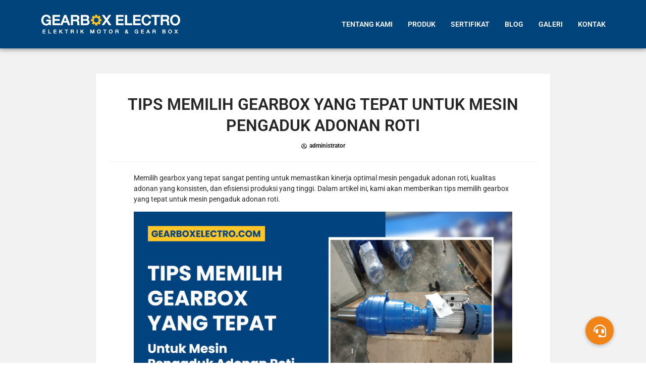

--- FILE ---
content_type: text/html; charset=UTF-8
request_url: https://gearboxelectro.com/blog/tips-memilih-gearbox-yang-tepat-untuk-mesin-adonan-roti/
body_size: 21578
content:
<!doctype html>
<html lang="en-US" prefix="og: https://ogp.me/ns#">
<head>
	<meta charset="UTF-8">
	<meta name="viewport" content="width=device-width, initial-scale=1">
	<link rel="profile" href="https://gmpg.org/xfn/11">
	
<!-- Search Engine Optimization by Rank Math PRO - https://rankmath.com/ -->
<title>Tips Memilih Gearbox Yang Tepat untuk Mesin Pengaduk Roti</title>
<meta name="description" content="Dalam artikel ini kami akan memberikan tips memilih gearbox yang tepat untuk mesin pengaduk adonan roti."/>
<meta name="robots" content="follow, index, max-snippet:-1, max-video-preview:-1, max-image-preview:large"/>
<link rel="canonical" href="https://gearboxelectro.com/blog/tips-memilih-gearbox-yang-tepat-untuk-mesin-adonan-roti/" />
<meta property="og:locale" content="en_US" />
<meta property="og:type" content="article" />
<meta property="og:title" content="Tips Memilih Gearbox Yang Tepat untuk Mesin Pengaduk Roti" />
<meta property="og:description" content="Dalam artikel ini kami akan memberikan tips memilih gearbox yang tepat untuk mesin pengaduk adonan roti." />
<meta property="og:url" content="https://gearboxelectro.com/blog/tips-memilih-gearbox-yang-tepat-untuk-mesin-adonan-roti/" />
<meta property="og:site_name" content="Gearbox Electro" />
<meta property="article:tag" content="beli gearbox" />
<meta property="article:tag" content="jual gearbox" />
<meta property="article:tag" content="tips memilih gearbox" />
<meta property="article:section" content="Blog" />
<meta property="og:updated_time" content="2023-06-29T08:21:53+07:00" />
<meta property="og:image" content="https://gearboxelectro.com/wp-content/uploads/2023/06/tips-memilih-gearbox-yang-tepat-untuk-mesin-pengaduk-roti.jpg" />
<meta property="og:image:secure_url" content="https://gearboxelectro.com/wp-content/uploads/2023/06/tips-memilih-gearbox-yang-tepat-untuk-mesin-pengaduk-roti.jpg" />
<meta property="og:image:width" content="1638" />
<meta property="og:image:height" content="918" />
<meta property="og:image:alt" content="tips memilih gearbox yang tepat untuk mesin pengaduk roti" />
<meta property="og:image:type" content="image/jpeg" />
<meta property="article:published_time" content="2023-06-01T07:44:43+07:00" />
<meta property="article:modified_time" content="2023-06-29T08:21:53+07:00" />
<meta name="twitter:card" content="summary_large_image" />
<meta name="twitter:title" content="Tips Memilih Gearbox Yang Tepat untuk Mesin Pengaduk Roti" />
<meta name="twitter:description" content="Dalam artikel ini kami akan memberikan tips memilih gearbox yang tepat untuk mesin pengaduk adonan roti." />
<meta name="twitter:image" content="https://gearboxelectro.com/wp-content/uploads/2023/06/tips-memilih-gearbox-yang-tepat-untuk-mesin-pengaduk-roti.jpg" />
<meta name="twitter:label1" content="Written by" />
<meta name="twitter:data1" content="administrator" />
<meta name="twitter:label2" content="Time to read" />
<meta name="twitter:data2" content="2 minutes" />
<script type="application/ld+json" class="rank-math-schema-pro">{"@context":"https://schema.org","@graph":[{"@type":"Place","@id":"https://gearboxelectro.com/#place","geo":{"@type":"GeoCoordinates","latitude":"-6.165662426227807","longitude":" 106.77866205479818"},"hasMap":"https://www.google.com/maps/search/?api=1&amp;query=-6.165662426227807, 106.77866205479818","address":{"@type":"PostalAddress","streetAddress":"Jl. Daan Mogot 119 Blok C 12","addressLocality":"Jakarta Pusat","addressRegion":"DKI Jakarta","postalCode":"11510","addressCountry":"Indonesia"}},{"@type":["Corporation","Organization"],"@id":"https://gearboxelectro.com/#organization","name":"Inggi Sudzen Syahrudin (Sales Engineer)","url":"https://gearboxelectro.com","email":"inggisudzen@gmail.com","address":{"@type":"PostalAddress","streetAddress":"Jl. Daan Mogot 119 Blok C 12","addressLocality":"Jakarta Pusat","addressRegion":"DKI Jakarta","postalCode":"11510","addressCountry":"Indonesia"},"logo":{"@type":"ImageObject","@id":"https://gearboxelectro.com/#logo","url":"https://gearboxelectro.com/wp-content/uploads/2020/02/logo-wh-500px.png","contentUrl":"https://gearboxelectro.com/wp-content/uploads/2020/02/logo-wh-500px.png","caption":"Gearbox Electro","inLanguage":"en-US","width":"500","height":"68"},"contactPoint":[{"@type":"ContactPoint","telephone":"+628979493965","contactType":"customer support"}],"location":{"@id":"https://gearboxelectro.com/#place"}},{"@type":"WebSite","@id":"https://gearboxelectro.com/#website","url":"https://gearboxelectro.com","name":"Gearbox Electro","alternateName":"Gearbox Electro","publisher":{"@id":"https://gearboxelectro.com/#organization"},"inLanguage":"en-US"},{"@type":"ImageObject","@id":"https://gearboxelectro.com/wp-content/uploads/2023/06/tips-memilih-gearbox-yang-tepat-untuk-mesin-pengaduk-roti.jpg","url":"https://gearboxelectro.com/wp-content/uploads/2023/06/tips-memilih-gearbox-yang-tepat-untuk-mesin-pengaduk-roti.jpg","width":"1638","height":"918","caption":"tips memilih gearbox yang tepat untuk mesin pengaduk roti","inLanguage":"en-US"},{"@type":"WebPage","@id":"https://gearboxelectro.com/blog/tips-memilih-gearbox-yang-tepat-untuk-mesin-adonan-roti/#webpage","url":"https://gearboxelectro.com/blog/tips-memilih-gearbox-yang-tepat-untuk-mesin-adonan-roti/","name":"Tips Memilih Gearbox Yang Tepat untuk Mesin Pengaduk Roti","datePublished":"2023-06-01T07:44:43+07:00","dateModified":"2023-06-29T08:21:53+07:00","isPartOf":{"@id":"https://gearboxelectro.com/#website"},"primaryImageOfPage":{"@id":"https://gearboxelectro.com/wp-content/uploads/2023/06/tips-memilih-gearbox-yang-tepat-untuk-mesin-pengaduk-roti.jpg"},"inLanguage":"en-US"},{"@type":"Person","@id":"https://gearboxelectro.com/author/administrator/","name":"administrator","url":"https://gearboxelectro.com/author/administrator/","image":{"@type":"ImageObject","@id":"https://secure.gravatar.com/avatar/f700af9c23c347089e1248ff12838fd6721f1e9952da3eb48a01422d4dcb71be?s=96&amp;d=mm&amp;r=g","url":"https://secure.gravatar.com/avatar/f700af9c23c347089e1248ff12838fd6721f1e9952da3eb48a01422d4dcb71be?s=96&amp;d=mm&amp;r=g","caption":"administrator","inLanguage":"en-US"},"worksFor":{"@id":"https://gearboxelectro.com/#organization"}},{"@type":"BlogPosting","headline":"Tips Memilih Gearbox Yang Tepat untuk Mesin Pengaduk Roti","keywords":"tips memilih gearbox yang tepat","datePublished":"2023-06-01T07:44:43+07:00","dateModified":"2023-06-29T08:21:53+07:00","articleSection":"Blog","author":{"@id":"https://gearboxelectro.com/author/administrator/","name":"administrator"},"publisher":{"@id":"https://gearboxelectro.com/#organization"},"description":"Dalam artikel ini kami akan memberikan tips memilih gearbox yang tepat untuk mesin pengaduk adonan roti.","name":"Tips Memilih Gearbox Yang Tepat untuk Mesin Pengaduk Roti","@id":"https://gearboxelectro.com/blog/tips-memilih-gearbox-yang-tepat-untuk-mesin-adonan-roti/#richSnippet","isPartOf":{"@id":"https://gearboxelectro.com/blog/tips-memilih-gearbox-yang-tepat-untuk-mesin-adonan-roti/#webpage"},"image":{"@id":"https://gearboxelectro.com/wp-content/uploads/2023/06/tips-memilih-gearbox-yang-tepat-untuk-mesin-pengaduk-roti.jpg"},"inLanguage":"en-US","mainEntityOfPage":{"@id":"https://gearboxelectro.com/blog/tips-memilih-gearbox-yang-tepat-untuk-mesin-adonan-roti/#webpage"}}]}</script>
<!-- /Rank Math WordPress SEO plugin -->

<link rel='dns-prefetch' href='//cdnjs.cloudflare.com' />
<link rel="alternate" type="application/rss+xml" title="Gear Box Electro &raquo; Feed" href="https://gearboxelectro.com/feed/" />
<link rel="alternate" type="application/rss+xml" title="Gear Box Electro &raquo; Comments Feed" href="https://gearboxelectro.com/comments/feed/" />
<link rel="alternate" title="oEmbed (JSON)" type="application/json+oembed" href="https://gearboxelectro.com/wp-json/oembed/1.0/embed?url=https%3A%2F%2Fgearboxelectro.com%2Fblog%2Ftips-memilih-gearbox-yang-tepat-untuk-mesin-adonan-roti%2F" />
<link rel="alternate" title="oEmbed (XML)" type="text/xml+oembed" href="https://gearboxelectro.com/wp-json/oembed/1.0/embed?url=https%3A%2F%2Fgearboxelectro.com%2Fblog%2Ftips-memilih-gearbox-yang-tepat-untuk-mesin-adonan-roti%2F&#038;format=xml" />
<style id='wp-img-auto-sizes-contain-inline-css'>
img:is([sizes=auto i],[sizes^="auto," i]){contain-intrinsic-size:3000px 1500px}
/*# sourceURL=wp-img-auto-sizes-contain-inline-css */
</style>
<style id='wp-emoji-styles-inline-css'>

	img.wp-smiley, img.emoji {
		display: inline !important;
		border: none !important;
		box-shadow: none !important;
		height: 1em !important;
		width: 1em !important;
		margin: 0 0.07em !important;
		vertical-align: -0.1em !important;
		background: none !important;
		padding: 0 !important;
	}
/*# sourceURL=wp-emoji-styles-inline-css */
</style>
<link rel='stylesheet' id='wp-block-library-css' href='https://gearboxelectro.com/wp-includes/css/dist/block-library/style.min.css?ver=6.9' media='all' />
<style id='classic-theme-styles-inline-css'>
/*! This file is auto-generated */
.wp-block-button__link{color:#fff;background-color:#32373c;border-radius:9999px;box-shadow:none;text-decoration:none;padding:calc(.667em + 2px) calc(1.333em + 2px);font-size:1.125em}.wp-block-file__button{background:#32373c;color:#fff;text-decoration:none}
/*# sourceURL=/wp-includes/css/classic-themes.min.css */
</style>
<style id='global-styles-inline-css'>
:root{--wp--preset--aspect-ratio--square: 1;--wp--preset--aspect-ratio--4-3: 4/3;--wp--preset--aspect-ratio--3-4: 3/4;--wp--preset--aspect-ratio--3-2: 3/2;--wp--preset--aspect-ratio--2-3: 2/3;--wp--preset--aspect-ratio--16-9: 16/9;--wp--preset--aspect-ratio--9-16: 9/16;--wp--preset--color--black: #000000;--wp--preset--color--cyan-bluish-gray: #abb8c3;--wp--preset--color--white: #ffffff;--wp--preset--color--pale-pink: #f78da7;--wp--preset--color--vivid-red: #cf2e2e;--wp--preset--color--luminous-vivid-orange: #ff6900;--wp--preset--color--luminous-vivid-amber: #fcb900;--wp--preset--color--light-green-cyan: #7bdcb5;--wp--preset--color--vivid-green-cyan: #00d084;--wp--preset--color--pale-cyan-blue: #8ed1fc;--wp--preset--color--vivid-cyan-blue: #0693e3;--wp--preset--color--vivid-purple: #9b51e0;--wp--preset--gradient--vivid-cyan-blue-to-vivid-purple: linear-gradient(135deg,rgb(6,147,227) 0%,rgb(155,81,224) 100%);--wp--preset--gradient--light-green-cyan-to-vivid-green-cyan: linear-gradient(135deg,rgb(122,220,180) 0%,rgb(0,208,130) 100%);--wp--preset--gradient--luminous-vivid-amber-to-luminous-vivid-orange: linear-gradient(135deg,rgb(252,185,0) 0%,rgb(255,105,0) 100%);--wp--preset--gradient--luminous-vivid-orange-to-vivid-red: linear-gradient(135deg,rgb(255,105,0) 0%,rgb(207,46,46) 100%);--wp--preset--gradient--very-light-gray-to-cyan-bluish-gray: linear-gradient(135deg,rgb(238,238,238) 0%,rgb(169,184,195) 100%);--wp--preset--gradient--cool-to-warm-spectrum: linear-gradient(135deg,rgb(74,234,220) 0%,rgb(151,120,209) 20%,rgb(207,42,186) 40%,rgb(238,44,130) 60%,rgb(251,105,98) 80%,rgb(254,248,76) 100%);--wp--preset--gradient--blush-light-purple: linear-gradient(135deg,rgb(255,206,236) 0%,rgb(152,150,240) 100%);--wp--preset--gradient--blush-bordeaux: linear-gradient(135deg,rgb(254,205,165) 0%,rgb(254,45,45) 50%,rgb(107,0,62) 100%);--wp--preset--gradient--luminous-dusk: linear-gradient(135deg,rgb(255,203,112) 0%,rgb(199,81,192) 50%,rgb(65,88,208) 100%);--wp--preset--gradient--pale-ocean: linear-gradient(135deg,rgb(255,245,203) 0%,rgb(182,227,212) 50%,rgb(51,167,181) 100%);--wp--preset--gradient--electric-grass: linear-gradient(135deg,rgb(202,248,128) 0%,rgb(113,206,126) 100%);--wp--preset--gradient--midnight: linear-gradient(135deg,rgb(2,3,129) 0%,rgb(40,116,252) 100%);--wp--preset--font-size--small: 13px;--wp--preset--font-size--medium: 20px;--wp--preset--font-size--large: 36px;--wp--preset--font-size--x-large: 42px;--wp--preset--spacing--20: 0.44rem;--wp--preset--spacing--30: 0.67rem;--wp--preset--spacing--40: 1rem;--wp--preset--spacing--50: 1.5rem;--wp--preset--spacing--60: 2.25rem;--wp--preset--spacing--70: 3.38rem;--wp--preset--spacing--80: 5.06rem;--wp--preset--shadow--natural: 6px 6px 9px rgba(0, 0, 0, 0.2);--wp--preset--shadow--deep: 12px 12px 50px rgba(0, 0, 0, 0.4);--wp--preset--shadow--sharp: 6px 6px 0px rgba(0, 0, 0, 0.2);--wp--preset--shadow--outlined: 6px 6px 0px -3px rgb(255, 255, 255), 6px 6px rgb(0, 0, 0);--wp--preset--shadow--crisp: 6px 6px 0px rgb(0, 0, 0);}:where(.is-layout-flex){gap: 0.5em;}:where(.is-layout-grid){gap: 0.5em;}body .is-layout-flex{display: flex;}.is-layout-flex{flex-wrap: wrap;align-items: center;}.is-layout-flex > :is(*, div){margin: 0;}body .is-layout-grid{display: grid;}.is-layout-grid > :is(*, div){margin: 0;}:where(.wp-block-columns.is-layout-flex){gap: 2em;}:where(.wp-block-columns.is-layout-grid){gap: 2em;}:where(.wp-block-post-template.is-layout-flex){gap: 1.25em;}:where(.wp-block-post-template.is-layout-grid){gap: 1.25em;}.has-black-color{color: var(--wp--preset--color--black) !important;}.has-cyan-bluish-gray-color{color: var(--wp--preset--color--cyan-bluish-gray) !important;}.has-white-color{color: var(--wp--preset--color--white) !important;}.has-pale-pink-color{color: var(--wp--preset--color--pale-pink) !important;}.has-vivid-red-color{color: var(--wp--preset--color--vivid-red) !important;}.has-luminous-vivid-orange-color{color: var(--wp--preset--color--luminous-vivid-orange) !important;}.has-luminous-vivid-amber-color{color: var(--wp--preset--color--luminous-vivid-amber) !important;}.has-light-green-cyan-color{color: var(--wp--preset--color--light-green-cyan) !important;}.has-vivid-green-cyan-color{color: var(--wp--preset--color--vivid-green-cyan) !important;}.has-pale-cyan-blue-color{color: var(--wp--preset--color--pale-cyan-blue) !important;}.has-vivid-cyan-blue-color{color: var(--wp--preset--color--vivid-cyan-blue) !important;}.has-vivid-purple-color{color: var(--wp--preset--color--vivid-purple) !important;}.has-black-background-color{background-color: var(--wp--preset--color--black) !important;}.has-cyan-bluish-gray-background-color{background-color: var(--wp--preset--color--cyan-bluish-gray) !important;}.has-white-background-color{background-color: var(--wp--preset--color--white) !important;}.has-pale-pink-background-color{background-color: var(--wp--preset--color--pale-pink) !important;}.has-vivid-red-background-color{background-color: var(--wp--preset--color--vivid-red) !important;}.has-luminous-vivid-orange-background-color{background-color: var(--wp--preset--color--luminous-vivid-orange) !important;}.has-luminous-vivid-amber-background-color{background-color: var(--wp--preset--color--luminous-vivid-amber) !important;}.has-light-green-cyan-background-color{background-color: var(--wp--preset--color--light-green-cyan) !important;}.has-vivid-green-cyan-background-color{background-color: var(--wp--preset--color--vivid-green-cyan) !important;}.has-pale-cyan-blue-background-color{background-color: var(--wp--preset--color--pale-cyan-blue) !important;}.has-vivid-cyan-blue-background-color{background-color: var(--wp--preset--color--vivid-cyan-blue) !important;}.has-vivid-purple-background-color{background-color: var(--wp--preset--color--vivid-purple) !important;}.has-black-border-color{border-color: var(--wp--preset--color--black) !important;}.has-cyan-bluish-gray-border-color{border-color: var(--wp--preset--color--cyan-bluish-gray) !important;}.has-white-border-color{border-color: var(--wp--preset--color--white) !important;}.has-pale-pink-border-color{border-color: var(--wp--preset--color--pale-pink) !important;}.has-vivid-red-border-color{border-color: var(--wp--preset--color--vivid-red) !important;}.has-luminous-vivid-orange-border-color{border-color: var(--wp--preset--color--luminous-vivid-orange) !important;}.has-luminous-vivid-amber-border-color{border-color: var(--wp--preset--color--luminous-vivid-amber) !important;}.has-light-green-cyan-border-color{border-color: var(--wp--preset--color--light-green-cyan) !important;}.has-vivid-green-cyan-border-color{border-color: var(--wp--preset--color--vivid-green-cyan) !important;}.has-pale-cyan-blue-border-color{border-color: var(--wp--preset--color--pale-cyan-blue) !important;}.has-vivid-cyan-blue-border-color{border-color: var(--wp--preset--color--vivid-cyan-blue) !important;}.has-vivid-purple-border-color{border-color: var(--wp--preset--color--vivid-purple) !important;}.has-vivid-cyan-blue-to-vivid-purple-gradient-background{background: var(--wp--preset--gradient--vivid-cyan-blue-to-vivid-purple) !important;}.has-light-green-cyan-to-vivid-green-cyan-gradient-background{background: var(--wp--preset--gradient--light-green-cyan-to-vivid-green-cyan) !important;}.has-luminous-vivid-amber-to-luminous-vivid-orange-gradient-background{background: var(--wp--preset--gradient--luminous-vivid-amber-to-luminous-vivid-orange) !important;}.has-luminous-vivid-orange-to-vivid-red-gradient-background{background: var(--wp--preset--gradient--luminous-vivid-orange-to-vivid-red) !important;}.has-very-light-gray-to-cyan-bluish-gray-gradient-background{background: var(--wp--preset--gradient--very-light-gray-to-cyan-bluish-gray) !important;}.has-cool-to-warm-spectrum-gradient-background{background: var(--wp--preset--gradient--cool-to-warm-spectrum) !important;}.has-blush-light-purple-gradient-background{background: var(--wp--preset--gradient--blush-light-purple) !important;}.has-blush-bordeaux-gradient-background{background: var(--wp--preset--gradient--blush-bordeaux) !important;}.has-luminous-dusk-gradient-background{background: var(--wp--preset--gradient--luminous-dusk) !important;}.has-pale-ocean-gradient-background{background: var(--wp--preset--gradient--pale-ocean) !important;}.has-electric-grass-gradient-background{background: var(--wp--preset--gradient--electric-grass) !important;}.has-midnight-gradient-background{background: var(--wp--preset--gradient--midnight) !important;}.has-small-font-size{font-size: var(--wp--preset--font-size--small) !important;}.has-medium-font-size{font-size: var(--wp--preset--font-size--medium) !important;}.has-large-font-size{font-size: var(--wp--preset--font-size--large) !important;}.has-x-large-font-size{font-size: var(--wp--preset--font-size--x-large) !important;}
:where(.wp-block-post-template.is-layout-flex){gap: 1.25em;}:where(.wp-block-post-template.is-layout-grid){gap: 1.25em;}
:where(.wp-block-term-template.is-layout-flex){gap: 1.25em;}:where(.wp-block-term-template.is-layout-grid){gap: 1.25em;}
:where(.wp-block-columns.is-layout-flex){gap: 2em;}:where(.wp-block-columns.is-layout-grid){gap: 2em;}
:root :where(.wp-block-pullquote){font-size: 1.5em;line-height: 1.6;}
/*# sourceURL=global-styles-inline-css */
</style>
<link rel='stylesheet' id='buttonizer_frontend_style-css' href='https://gearboxelectro.com/wp-content/plugins/buttonizer-multifunctional-button/assets/legacy/frontend.css?v=2bf00396b0c1ac7592c6916e5b67b30d&#038;ver=6.9' media='all' />
<link rel='stylesheet' id='buttonizer-icon-library-css' href='https://cdnjs.cloudflare.com/ajax/libs/font-awesome/5.15.4/css/all.min.css?ver=6.9' media='all' integrity='sha512-1ycn6IcaQQ40/MKBW2W4Rhis/DbILU74C1vSrLJxCq57o941Ym01SwNsOMqvEBFlcgUa6xLiPY/NS5R+E6ztJQ==' crossorigin='anonymous' />
<link rel='stylesheet' id='ez-toc-css' href='https://gearboxelectro.com/wp-content/plugins/easy-table-of-contents/assets/css/screen.min.css?ver=2.0.79.2' media='all' />
<style id='ez-toc-inline-css'>
div#ez-toc-container .ez-toc-title {font-size: 120%;}div#ez-toc-container .ez-toc-title {font-weight: 500;}div#ez-toc-container ul li , div#ez-toc-container ul li a {font-size: 95%;}div#ez-toc-container ul li , div#ez-toc-container ul li a {font-weight: 500;}div#ez-toc-container nav ul ul li {font-size: 90%;}.ez-toc-box-title {font-weight: bold; margin-bottom: 10px; text-align: center; text-transform: uppercase; letter-spacing: 1px; color: #666; padding-bottom: 5px;position:absolute;top:-4%;left:5%;background-color: inherit;transition: top 0.3s ease;}.ez-toc-box-title.toc-closed {top:-25%;}
.ez-toc-container-direction {direction: ltr;}.ez-toc-counter ul{counter-reset: item ;}.ez-toc-counter nav ul li a::before {content: counters(item, '.', decimal) '. ';display: inline-block;counter-increment: item;flex-grow: 0;flex-shrink: 0;margin-right: .2em; float: left; }.ez-toc-widget-direction {direction: ltr;}.ez-toc-widget-container ul{counter-reset: item ;}.ez-toc-widget-container nav ul li a::before {content: counters(item, '.', decimal) '. ';display: inline-block;counter-increment: item;flex-grow: 0;flex-shrink: 0;margin-right: .2em; float: left; }
/*# sourceURL=ez-toc-inline-css */
</style>
<link rel='stylesheet' id='hello-elementor-css' href='https://gearboxelectro.com/wp-content/themes/hello-elementor/style.min.css?ver=2.7.1' media='all' />
<link rel='stylesheet' id='hello-elementor-theme-style-css' href='https://gearboxelectro.com/wp-content/themes/hello-elementor/theme.min.css?ver=2.7.1' media='all' />
<link rel='stylesheet' id='elementor-frontend-css' href='https://gearboxelectro.com/wp-content/plugins/elementor/assets/css/frontend.min.css?ver=3.33.6' media='all' />
<link rel='stylesheet' id='widget-image-css' href='https://gearboxelectro.com/wp-content/plugins/elementor/assets/css/widget-image.min.css?ver=3.33.6' media='all' />
<link rel='stylesheet' id='widget-nav-menu-css' href='https://gearboxelectro.com/wp-content/plugins/elementor-pro/assets/css/widget-nav-menu.min.css?ver=3.33.2' media='all' />
<link rel='stylesheet' id='e-sticky-css' href='https://gearboxelectro.com/wp-content/plugins/elementor-pro/assets/css/modules/sticky.min.css?ver=3.33.2' media='all' />
<link rel='stylesheet' id='widget-heading-css' href='https://gearboxelectro.com/wp-content/plugins/elementor/assets/css/widget-heading.min.css?ver=3.33.6' media='all' />
<link rel='stylesheet' id='widget-post-info-css' href='https://gearboxelectro.com/wp-content/plugins/elementor-pro/assets/css/widget-post-info.min.css?ver=3.33.2' media='all' />
<link rel='stylesheet' id='widget-icon-list-css' href='https://gearboxelectro.com/wp-content/plugins/elementor/assets/css/widget-icon-list.min.css?ver=3.33.6' media='all' />
<link rel='stylesheet' id='elementor-icons-shared-0-css' href='https://gearboxelectro.com/wp-content/plugins/elementor/assets/lib/font-awesome/css/fontawesome.min.css?ver=5.15.3' media='all' />
<link rel='stylesheet' id='elementor-icons-fa-regular-css' href='https://gearboxelectro.com/wp-content/plugins/elementor/assets/lib/font-awesome/css/regular.min.css?ver=5.15.3' media='all' />
<link rel='stylesheet' id='elementor-icons-fa-solid-css' href='https://gearboxelectro.com/wp-content/plugins/elementor/assets/lib/font-awesome/css/solid.min.css?ver=5.15.3' media='all' />
<link rel='stylesheet' id='widget-divider-css' href='https://gearboxelectro.com/wp-content/plugins/elementor/assets/css/widget-divider.min.css?ver=3.33.6' media='all' />
<link rel='stylesheet' id='widget-share-buttons-css' href='https://gearboxelectro.com/wp-content/plugins/elementor-pro/assets/css/widget-share-buttons.min.css?ver=3.33.2' media='all' />
<link rel='stylesheet' id='e-apple-webkit-css' href='https://gearboxelectro.com/wp-content/plugins/elementor/assets/css/conditionals/apple-webkit.min.css?ver=3.33.6' media='all' />
<link rel='stylesheet' id='elementor-icons-fa-brands-css' href='https://gearboxelectro.com/wp-content/plugins/elementor/assets/lib/font-awesome/css/brands.min.css?ver=5.15.3' media='all' />
<link rel='stylesheet' id='widget-posts-css' href='https://gearboxelectro.com/wp-content/plugins/elementor-pro/assets/css/widget-posts.min.css?ver=3.33.2' media='all' />
<link rel='stylesheet' id='elementor-icons-css' href='https://gearboxelectro.com/wp-content/plugins/elementor/assets/lib/eicons/css/elementor-icons.min.css?ver=5.44.0' media='all' />
<link rel='stylesheet' id='elementor-post-603-css' href='https://gearboxelectro.com/wp-content/uploads/elementor/css/post-603.css?ver=1768612106' media='all' />
<link rel='stylesheet' id='font-awesome-5-all-css' href='https://gearboxelectro.com/wp-content/plugins/elementor/assets/lib/font-awesome/css/all.min.css?ver=3.33.6' media='all' />
<link rel='stylesheet' id='font-awesome-4-shim-css' href='https://gearboxelectro.com/wp-content/plugins/elementor/assets/lib/font-awesome/css/v4-shims.min.css?ver=3.33.6' media='all' />
<link rel='stylesheet' id='elementor-post-371-css' href='https://gearboxelectro.com/wp-content/uploads/elementor/css/post-371.css?ver=1768612107' media='all' />
<link rel='stylesheet' id='elementor-post-407-css' href='https://gearboxelectro.com/wp-content/uploads/elementor/css/post-407.css?ver=1768612107' media='all' />
<link rel='stylesheet' id='elementor-post-398-css' href='https://gearboxelectro.com/wp-content/uploads/elementor/css/post-398.css?ver=1768612405' media='all' />
<link rel='stylesheet' id='elementor-gf-local-roboto-css' href='https://gearboxelectro.com/wp-content/uploads/elementor/google-fonts/css/roboto.css?ver=1748833007' media='all' />
<link rel='stylesheet' id='elementor-gf-local-robotoslab-css' href='https://gearboxelectro.com/wp-content/uploads/elementor/google-fonts/css/robotoslab.css?ver=1748833023' media='all' />
<script src="https://gearboxelectro.com/wp-includes/js/jquery/jquery.min.js?ver=3.7.1" id="jquery-core-js"></script>
<script src="https://gearboxelectro.com/wp-includes/js/jquery/jquery-migrate.min.js?ver=3.4.1" id="jquery-migrate-js"></script>
<script src="https://gearboxelectro.com/wp-content/plugins/elementor/assets/lib/font-awesome/js/v4-shims.min.js?ver=3.33.6" id="font-awesome-4-shim-js"></script>
<link rel="https://api.w.org/" href="https://gearboxelectro.com/wp-json/" /><link rel="alternate" title="JSON" type="application/json" href="https://gearboxelectro.com/wp-json/wp/v2/posts/1445" /><link rel="EditURI" type="application/rsd+xml" title="RSD" href="https://gearboxelectro.com/xmlrpc.php?rsd" />
<meta name="generator" content="WordPress 6.9" />
<link rel='shortlink' href='https://gearboxelectro.com/?p=1445' />
<!-- Analytics by WP Statistics - https://wp-statistics.com -->
<meta name="generator" content="Elementor 3.33.6; features: additional_custom_breakpoints; settings: css_print_method-external, google_font-enabled, font_display-auto">
<!-- Google Tag Manager -->
<script>(function(w,d,s,l,i){w[l]=w[l]||[];w[l].push({'gtm.start':
new Date().getTime(),event:'gtm.js'});var f=d.getElementsByTagName(s)[0],
j=d.createElement(s),dl=l!='dataLayer'?'&l='+l:'';j.async=true;j.src=
'https://www.googletagmanager.com/gtm.js?id='+i+dl;f.parentNode.insertBefore(j,f);
})(window,document,'script','dataLayer','GTM-W5LRCVMN');</script>
<!-- End Google Tag Manager -->
<!-- Event snippet for Contact via WA conversion page
In your html page, add the snippet and call gtag_report_conversion when someone clicks on the chosen link or button. -->
<script>
function gtag_report_conversion(url) {
  var callback = function () {
    if (typeof(url) != 'undefined') {
      window.location = url;
    }
  };
  gtag('event', 'conversion', {
      'send_to': 'AW-11349496141/hVqgCPborYkZEM2i7qMq',
      'event_callback': callback
  });
  return false;
}
</script>

<!-- Google tag (gtag.js) -->
<script async src="https://www.googletagmanager.com/gtag/js?id=AW-11349496141">
</script>
<script>
  window.dataLayer = window.dataLayer || [];
  function gtag(){dataLayer.push(arguments);}
  gtag('js', new Date());

  gtag('config', 'AW-11349496141');
</script>
			<style>
				.e-con.e-parent:nth-of-type(n+4):not(.e-lazyloaded):not(.e-no-lazyload),
				.e-con.e-parent:nth-of-type(n+4):not(.e-lazyloaded):not(.e-no-lazyload) * {
					background-image: none !important;
				}
				@media screen and (max-height: 1024px) {
					.e-con.e-parent:nth-of-type(n+3):not(.e-lazyloaded):not(.e-no-lazyload),
					.e-con.e-parent:nth-of-type(n+3):not(.e-lazyloaded):not(.e-no-lazyload) * {
						background-image: none !important;
					}
				}
				@media screen and (max-height: 640px) {
					.e-con.e-parent:nth-of-type(n+2):not(.e-lazyloaded):not(.e-no-lazyload),
					.e-con.e-parent:nth-of-type(n+2):not(.e-lazyloaded):not(.e-no-lazyload) * {
						background-image: none !important;
					}
				}
			</style>
			<link rel="icon" href="https://gearboxelectro.com/wp-content/uploads/2020/03/cropped-icon_gearboxelectro-32x32.png" sizes="32x32" />
<link rel="icon" href="https://gearboxelectro.com/wp-content/uploads/2020/03/cropped-icon_gearboxelectro-192x192.png" sizes="192x192" />
<link rel="apple-touch-icon" href="https://gearboxelectro.com/wp-content/uploads/2020/03/cropped-icon_gearboxelectro-180x180.png" />
<meta name="msapplication-TileImage" content="https://gearboxelectro.com/wp-content/uploads/2020/03/cropped-icon_gearboxelectro-270x270.png" />
</head>
<body class="wp-singular post-template-default single single-post postid-1445 single-format-standard wp-custom-logo wp-theme-hello-elementor elementor-default elementor-kit-603 elementor-page-398">


<a class="skip-link screen-reader-text" href="#content">Skip to content</a>

		<header data-elementor-type="header" data-elementor-id="371" class="elementor elementor-371 elementor-location-header" data-elementor-post-type="elementor_library">
					<section class="elementor-section elementor-top-section elementor-element elementor-element-4a6e649 elementor-section-content-middle elementor-section-boxed elementor-section-height-default elementor-section-height-default" data-id="4a6e649" data-element_type="section" data-settings="{&quot;background_background&quot;:&quot;classic&quot;,&quot;sticky&quot;:&quot;top&quot;,&quot;sticky_on&quot;:[&quot;desktop&quot;,&quot;tablet&quot;,&quot;mobile&quot;],&quot;sticky_offset&quot;:0,&quot;sticky_effects_offset&quot;:0,&quot;sticky_anchor_link_offset&quot;:0}">
						<div class="elementor-container elementor-column-gap-default">
					<div class="elementor-column elementor-col-50 elementor-top-column elementor-element elementor-element-bef8bfa" data-id="bef8bfa" data-element_type="column">
			<div class="elementor-widget-wrap elementor-element-populated">
						<div class="elementor-element elementor-element-29c1579 elementor-widget elementor-widget-theme-site-logo elementor-widget-image" data-id="29c1579" data-element_type="widget" data-widget_type="theme-site-logo.default">
				<div class="elementor-widget-container">
											<a href="https://gearboxelectro.com">
			<img width="500" height="68" src="https://gearboxelectro.com/wp-content/uploads/2020/02/logo-wh-500px.png" class="attachment-full size-full wp-image-542" alt="logo gearbox electro" srcset="https://gearboxelectro.com/wp-content/uploads/2020/02/logo-wh-500px.png 500w, https://gearboxelectro.com/wp-content/uploads/2020/02/logo-wh-500px-300x41.png 300w" sizes="(max-width: 500px) 100vw, 500px" />				</a>
											</div>
				</div>
					</div>
		</div>
				<div class="elementor-column elementor-col-50 elementor-top-column elementor-element elementor-element-e2912ae" data-id="e2912ae" data-element_type="column">
			<div class="elementor-widget-wrap elementor-element-populated">
						<div class="elementor-element elementor-element-1fcc0eb elementor-nav-menu__align-end elementor-nav-menu--stretch elementor-nav-menu--dropdown-tablet elementor-nav-menu__text-align-aside elementor-nav-menu--toggle elementor-nav-menu--burger elementor-widget elementor-widget-nav-menu" data-id="1fcc0eb" data-element_type="widget" data-settings="{&quot;full_width&quot;:&quot;stretch&quot;,&quot;layout&quot;:&quot;horizontal&quot;,&quot;submenu_icon&quot;:{&quot;value&quot;:&quot;&lt;i class=\&quot;fas fa-caret-down\&quot; aria-hidden=\&quot;true\&quot;&gt;&lt;\/i&gt;&quot;,&quot;library&quot;:&quot;fa-solid&quot;},&quot;toggle&quot;:&quot;burger&quot;}" data-widget_type="nav-menu.default">
				<div class="elementor-widget-container">
								<nav aria-label="Menu" class="elementor-nav-menu--main elementor-nav-menu__container elementor-nav-menu--layout-horizontal e--pointer-underline e--animation-slide">
				<ul id="menu-1-1fcc0eb" class="elementor-nav-menu"><li class="menu-item menu-item-type-post_type menu-item-object-page menu-item-524"><a href="https://gearboxelectro.com/tentang-kami/" class="elementor-item">Tentang kami</a></li>
<li class="menu-item menu-item-type-custom menu-item-object-custom menu-item-has-children menu-item-23"><a href="#" class="elementor-item elementor-item-anchor">Produk</a>
<ul class="sub-menu elementor-nav-menu--dropdown">
	<li class="menu-item menu-item-type-post_type menu-item-object-page menu-item-794"><a href="https://gearboxelectro.com/jual-gearbox-motovario-indonesia/" class="elementor-sub-item">Motovario Gear Reducers &#038; Gearmotor</a></li>
	<li class="menu-item menu-item-type-post_type menu-item-object-page menu-item-813"><a href="https://gearboxelectro.com/jual-rossi-gearbox/" class="elementor-sub-item">Rossi Motoriduttori Gear Reducers &#038; Gearmotor</a></li>
	<li class="menu-item menu-item-type-post_type menu-item-object-page menu-item-855"><a href="https://gearboxelectro.com/jual-marelli-motori/" class="elementor-sub-item">Marelli Motori Electric Motor</a></li>
	<li class="menu-item menu-item-type-post_type menu-item-object-page menu-item-875"><a href="https://gearboxelectro.com/jual-mgm-brake-motor-indonesia/" class="elementor-sub-item">MGM Electric Brake Motor</a></li>
	<li class="menu-item menu-item-type-post_type menu-item-object-page menu-item-1052"><a href="https://gearboxelectro.com/jual-electric-motor-leroy-somer/" class="elementor-sub-item">Electric Motor Leroy Somer</a></li>
	<li class="menu-item menu-item-type-post_type menu-item-object-page menu-item-1648"><a href="https://gearboxelectro.com/jual-vermont-electric-motor/" class="elementor-sub-item">Vermont Electric Motor</a></li>
	<li class="menu-item menu-item-type-post_type menu-item-object-page menu-item-2004"><a href="https://gearboxelectro.com/inverter-invertek-optidrive/" class="elementor-sub-item">Inverter Invertek Optidrive</a></li>
</ul>
</li>
<li class="menu-item menu-item-type-post_type menu-item-object-page menu-item-115"><a href="https://gearboxelectro.com/sertifikat/" class="elementor-item">Sertifikat</a></li>
<li class="menu-item menu-item-type-taxonomy menu-item-object-category current-post-ancestor current-menu-parent current-post-parent menu-item-1216"><a href="https://gearboxelectro.com/category/blog/" class="elementor-item">Blog</a></li>
<li class="menu-item menu-item-type-post_type menu-item-object-page menu-item-523"><a href="https://gearboxelectro.com/galeri/" class="elementor-item">Galeri</a></li>
<li class="menu-item menu-item-type-post_type menu-item-object-page menu-item-120"><a href="https://gearboxelectro.com/kontak/" class="elementor-item">Kontak</a></li>
</ul>			</nav>
					<div class="elementor-menu-toggle" role="button" tabindex="0" aria-label="Menu Toggle" aria-expanded="false">
			<i aria-hidden="true" role="presentation" class="elementor-menu-toggle__icon--open eicon-menu-bar"></i><i aria-hidden="true" role="presentation" class="elementor-menu-toggle__icon--close eicon-close"></i>		</div>
					<nav class="elementor-nav-menu--dropdown elementor-nav-menu__container" aria-hidden="true">
				<ul id="menu-2-1fcc0eb" class="elementor-nav-menu"><li class="menu-item menu-item-type-post_type menu-item-object-page menu-item-524"><a href="https://gearboxelectro.com/tentang-kami/" class="elementor-item" tabindex="-1">Tentang kami</a></li>
<li class="menu-item menu-item-type-custom menu-item-object-custom menu-item-has-children menu-item-23"><a href="#" class="elementor-item elementor-item-anchor" tabindex="-1">Produk</a>
<ul class="sub-menu elementor-nav-menu--dropdown">
	<li class="menu-item menu-item-type-post_type menu-item-object-page menu-item-794"><a href="https://gearboxelectro.com/jual-gearbox-motovario-indonesia/" class="elementor-sub-item" tabindex="-1">Motovario Gear Reducers &#038; Gearmotor</a></li>
	<li class="menu-item menu-item-type-post_type menu-item-object-page menu-item-813"><a href="https://gearboxelectro.com/jual-rossi-gearbox/" class="elementor-sub-item" tabindex="-1">Rossi Motoriduttori Gear Reducers &#038; Gearmotor</a></li>
	<li class="menu-item menu-item-type-post_type menu-item-object-page menu-item-855"><a href="https://gearboxelectro.com/jual-marelli-motori/" class="elementor-sub-item" tabindex="-1">Marelli Motori Electric Motor</a></li>
	<li class="menu-item menu-item-type-post_type menu-item-object-page menu-item-875"><a href="https://gearboxelectro.com/jual-mgm-brake-motor-indonesia/" class="elementor-sub-item" tabindex="-1">MGM Electric Brake Motor</a></li>
	<li class="menu-item menu-item-type-post_type menu-item-object-page menu-item-1052"><a href="https://gearboxelectro.com/jual-electric-motor-leroy-somer/" class="elementor-sub-item" tabindex="-1">Electric Motor Leroy Somer</a></li>
	<li class="menu-item menu-item-type-post_type menu-item-object-page menu-item-1648"><a href="https://gearboxelectro.com/jual-vermont-electric-motor/" class="elementor-sub-item" tabindex="-1">Vermont Electric Motor</a></li>
	<li class="menu-item menu-item-type-post_type menu-item-object-page menu-item-2004"><a href="https://gearboxelectro.com/inverter-invertek-optidrive/" class="elementor-sub-item" tabindex="-1">Inverter Invertek Optidrive</a></li>
</ul>
</li>
<li class="menu-item menu-item-type-post_type menu-item-object-page menu-item-115"><a href="https://gearboxelectro.com/sertifikat/" class="elementor-item" tabindex="-1">Sertifikat</a></li>
<li class="menu-item menu-item-type-taxonomy menu-item-object-category current-post-ancestor current-menu-parent current-post-parent menu-item-1216"><a href="https://gearboxelectro.com/category/blog/" class="elementor-item" tabindex="-1">Blog</a></li>
<li class="menu-item menu-item-type-post_type menu-item-object-page menu-item-523"><a href="https://gearboxelectro.com/galeri/" class="elementor-item" tabindex="-1">Galeri</a></li>
<li class="menu-item menu-item-type-post_type menu-item-object-page menu-item-120"><a href="https://gearboxelectro.com/kontak/" class="elementor-item" tabindex="-1">Kontak</a></li>
</ul>			</nav>
						</div>
				</div>
					</div>
		</div>
					</div>
		</section>
				</header>
				<div data-elementor-type="single" data-elementor-id="398" class="elementor elementor-398 elementor-location-single post-1445 post type-post status-publish format-standard has-post-thumbnail hentry category-blog tag-beli-gearbox tag-jual-gearbox tag-tips-memilih-gearbox" data-elementor-post-type="elementor_library">
					<section class="elementor-section elementor-top-section elementor-element elementor-element-27fc943 elementor-section-boxed elementor-section-height-default elementor-section-height-default" data-id="27fc943" data-element_type="section" data-settings="{&quot;background_background&quot;:&quot;classic&quot;}">
						<div class="elementor-container elementor-column-gap-no">
					<div class="elementor-column elementor-col-100 elementor-top-column elementor-element elementor-element-5690e08" data-id="5690e08" data-element_type="column">
			<div class="elementor-widget-wrap elementor-element-populated">
						<section class="elementor-section elementor-inner-section elementor-element elementor-element-184da4b elementor-section-full_width elementor-section-height-default elementor-section-height-default" data-id="184da4b" data-element_type="section" data-settings="{&quot;background_background&quot;:&quot;classic&quot;}">
						<div class="elementor-container elementor-column-gap-default">
					<div class="elementor-column elementor-col-100 elementor-inner-column elementor-element elementor-element-156515a" data-id="156515a" data-element_type="column">
			<div class="elementor-widget-wrap elementor-element-populated">
						<div class="elementor-element elementor-element-1abf239 elementor-widget elementor-widget-theme-post-title elementor-page-title elementor-widget-heading" data-id="1abf239" data-element_type="widget" data-widget_type="theme-post-title.default">
				<div class="elementor-widget-container">
					<h1 class="elementor-heading-title elementor-size-default">Tips Memilih Gearbox yang Tepat untuk Mesin Pengaduk Adonan Roti</h1>				</div>
				</div>
				<div class="elementor-element elementor-element-38867ad elementor-align-center elementor-widget elementor-widget-post-info" data-id="38867ad" data-element_type="widget" data-widget_type="post-info.default">
				<div class="elementor-widget-container">
							<ul class="elementor-inline-items elementor-icon-list-items elementor-post-info">
								<li class="elementor-icon-list-item elementor-repeater-item-c36f754 elementor-inline-item" itemprop="author">
						<a href="https://gearboxelectro.com/author/administrator/">
											<span class="elementor-icon-list-icon">
								<i aria-hidden="true" class="far fa-user-circle"></i>							</span>
									<span class="elementor-icon-list-text elementor-post-info__item elementor-post-info__item--type-author">
										administrator					</span>
									</a>
				</li>
				</ul>
						</div>
				</div>
				<div class="elementor-element elementor-element-cff38ea elementor-widget-divider--view-line elementor-widget elementor-widget-divider" data-id="cff38ea" data-element_type="widget" data-widget_type="divider.default">
				<div class="elementor-widget-container">
							<div class="elementor-divider">
			<span class="elementor-divider-separator">
						</span>
		</div>
						</div>
				</div>
				<div class="elementor-element elementor-element-f54d583 elementor-widget elementor-widget-theme-post-content" data-id="f54d583" data-element_type="widget" data-widget_type="theme-post-content.default">
				<div class="elementor-widget-container">
					<p>Memilih gearbox yang tepat sangat penting untuk memastikan kinerja optimal mesin pengaduk adonan roti, kualitas adonan yang konsisten, dan efisiensi produksi yang tinggi. Dalam artikel ini, kami akan memberikan tips memilih gearbox yang tepat untuk mesin pengaduk adonan roti.</p>
<p><img fetchpriority="high" fetchpriority="high" decoding="async" class="aligncenter size-large wp-image-1446" src="https://gearboxelectro.com/wp-content/uploads/2023/06/tips-memilih-gearbox-yang-tepat-untuk-mesin-pengaduk-roti-1024x574.jpg" alt="tips memilih gearbox yang tepat untuk mesin pengaduk roti" width="800" height="448" srcset="https://gearboxelectro.com/wp-content/uploads/2023/06/tips-memilih-gearbox-yang-tepat-untuk-mesin-pengaduk-roti-1024x574.jpg 1024w, https://gearboxelectro.com/wp-content/uploads/2023/06/tips-memilih-gearbox-yang-tepat-untuk-mesin-pengaduk-roti-300x168.jpg 300w, https://gearboxelectro.com/wp-content/uploads/2023/06/tips-memilih-gearbox-yang-tepat-untuk-mesin-pengaduk-roti-768x430.jpg 768w, https://gearboxelectro.com/wp-content/uploads/2023/06/tips-memilih-gearbox-yang-tepat-untuk-mesin-pengaduk-roti-1536x861.jpg 1536w, https://gearboxelectro.com/wp-content/uploads/2023/06/tips-memilih-gearbox-yang-tepat-untuk-mesin-pengaduk-roti.jpg 1638w" sizes="(max-width: 800px) 100vw, 800px" /></p>
<p>Mesin pengaduk adonan roti merupakan salah satu peralatan kunci dalam industri roti. Gearbox adalah komponen vital dalam mesin pengaduk adonan roti yang bertanggung jawab untuk mengatur putaran dan kecepatan pengaduk.</p>
<div id="ez-toc-container" class="ez-toc-v2_0_79_2 counter-hierarchy ez-toc-counter ez-toc-grey ez-toc-container-direction">
<div class="ez-toc-title-container">
<p class="ez-toc-title" style="cursor:inherit">Daftar isi</p>
<span class="ez-toc-title-toggle"><a href="#" class="ez-toc-pull-right ez-toc-btn ez-toc-btn-xs ez-toc-btn-default ez-toc-toggle" aria-label="Toggle Table of Content"><span class="ez-toc-js-icon-con"><span class=""><span class="eztoc-hide" style="display:none;">Toggle</span><span class="ez-toc-icon-toggle-span"><svg style="fill: #999;color:#999" xmlns="http://www.w3.org/2000/svg" class="list-377408" width="20px" height="20px" viewBox="0 0 24 24" fill="none"><path d="M6 6H4v2h2V6zm14 0H8v2h12V6zM4 11h2v2H4v-2zm16 0H8v2h12v-2zM4 16h2v2H4v-2zm16 0H8v2h12v-2z" fill="currentColor"></path></svg><svg style="fill: #999;color:#999" class="arrow-unsorted-368013" xmlns="http://www.w3.org/2000/svg" width="10px" height="10px" viewBox="0 0 24 24" version="1.2" baseProfile="tiny"><path d="M18.2 9.3l-6.2-6.3-6.2 6.3c-.2.2-.3.4-.3.7s.1.5.3.7c.2.2.4.3.7.3h11c.3 0 .5-.1.7-.3.2-.2.3-.5.3-.7s-.1-.5-.3-.7zM5.8 14.7l6.2 6.3 6.2-6.3c.2-.2.3-.5.3-.7s-.1-.5-.3-.7c-.2-.2-.4-.3-.7-.3h-11c-.3 0-.5.1-.7.3-.2.2-.3.5-.3.7s.1.5.3.7z"/></svg></span></span></span></a></span></div>
<nav><ul class='ez-toc-list ez-toc-list-level-1 ' ><li class='ez-toc-page-1 ez-toc-heading-level-2'><a class="ez-toc-link ez-toc-heading-1" href="#Tips_Memilih_Gearbox_yang_Tepat" >Tips Memilih Gearbox yang Tepat</a><ul class='ez-toc-list-level-3' ><li class='ez-toc-heading-level-3'><a class="ez-toc-link ez-toc-heading-2" href="#Kekuatan_dan_Torsi" >Kekuatan dan Torsi</a></li><li class='ez-toc-page-1 ez-toc-heading-level-3'><a class="ez-toc-link ez-toc-heading-3" href="#Kecepatan_Putar_dan_Pengaturan_Kecepatan" >Kecepatan Putar dan Pengaturan Kecepatan</a></li><li class='ez-toc-page-1 ez-toc-heading-level-3'><a class="ez-toc-link ez-toc-heading-4" href="#Ukuran_dan_Ruang" >Ukuran dan Ruang</a></li><li class='ez-toc-page-1 ez-toc-heading-level-3'><a class="ez-toc-link ez-toc-heading-5" href="#Keandalan_dan_Daya_Tahan" >Keandalan dan Daya Tahan</a></li><li class='ez-toc-page-1 ez-toc-heading-level-3'><a class="ez-toc-link ez-toc-heading-6" href="#Sistem_Pelumasan" >Sistem Pelumasan</a></li></ul></li><li class='ez-toc-page-1 ez-toc-heading-level-2'><a class="ez-toc-link ez-toc-heading-7" href="#Kesimpulan" >Kesimpulan</a></li></ul></nav></div>
<h2><span class="ez-toc-section" id="Tips_Memilih_Gearbox_yang_Tepat"></span>Tips Memilih Gearbox yang Tepat<span class="ez-toc-section-end"></span></h2>
<h3><span class="ez-toc-section" id="Kekuatan_dan_Torsi"></span>Kekuatan dan Torsi<span class="ez-toc-section-end"></span></h3>
<p>Gearbox yang dipilih harus mampu menangani beban dan torsi yang dihasilkan oleh pengaduk adonan roti. Pastikan untuk memperhatikan kekuatan motor penggerak serta memilih gearbox dengan torsi yang sesuai agar dapat mengatasi beban yang dihasilkan selama proses pengadukan adonan roti.</p>
<h3><span class="ez-toc-section" id="Kecepatan_Putar_dan_Pengaturan_Kecepatan"></span>Kecepatan Putar dan Pengaturan Kecepatan<span class="ez-toc-section-end"></span></h3>
<p>Kecepatan putar pengaduk adonan roti memiliki pengaruh signifikan terhadap kualitas adonan. Pilihlah gearbox yang memiliki opsi pengaturan kecepatan yang tepat, baik dalam hal kecepatan putar rendah untuk pengadukan awal atau kecepatan putar tinggi untuk pengadukan yang lebih intensif.</p>
<h3><span class="ez-toc-section" id="Ukuran_dan_Ruang"></span>Ukuran dan Ruang<span class="ez-toc-section-end"></span></h3>
<p>Pastikan gearbox yang Anda pilih sesuai dengan ukuran dan ruang yang tersedia di mesin pengaduk adonan roti Anda. Pertimbangkan dengan cermat dimensi gearbox dan apakah dapat terpasang dengan aman dan sesuai pada mesin yang ada.</p>
<h3><span class="ez-toc-section" id="Keandalan_dan_Daya_Tahan"></span>Keandalan dan Daya Tahan<span class="ez-toc-section-end"></span></h3>
<p>Gearbox yang handal dan tahan lama sangat penting dalam industri roti yang beroperasi secara terus-menerus. Pilihlah gearbox yang terbuat dari bahan berkualitas tinggi dan memiliki reputasi baik dalam hal keandalan dan daya tahan.</p>
<h3><span class="ez-toc-section" id="Sistem_Pelumasan"></span>Sistem Pelumasan<span class="ez-toc-section-end"></span></h3>
<p>Perhatikan juga sistem pelumasan pada gearbox yang Anda pilih. Pastikan gearbox dilengkapi dengan sistem pelumasan yang efisien untuk memastikan umur panjang dan kinerja optimal gearbox dalam jangka waktu yang lama.</p>
<h2><span class="ez-toc-section" id="Kesimpulan"></span>Kesimpulan<span class="ez-toc-section-end"></span></h2>
<p>Memilih gearbox yang tepat untuk mesin pengaduk adonan roti sangat penting untuk mencapai kualitas adonan yang konsisten, efisiensi produksi yang tinggi, dan keandalan mesin dalam jangka waktu yang lama. Pertimbangkan faktor-faktor seperti kekuatan, torsi, kecepatan putar, ukuran, keandalan, dan sistem pelumasan saat memilih gearbox.</p>
<p>Jika Anda membutuhkan bantuan dalam memilih gearbox yang tepat untuk mesin pengaduk adonan roti Anda, kami merekomendasikan Gearbox Electro dari <a href="https://multitekniktelaga.co.id/" target="_blank" rel="noopener">PT. Multi Teknik Telaga Indonesia</a> sebagai distributor gearbox brand-brand ternama di Indonesia. Dengan pengalaman dan keahlian kami, kami dapat memberikan konsultasi yang mendalam dan solusi gearbox yang sesuai dengan kebutuhan Anda. <a href="https://gearboxelectro.com/kontak/">Hubungi kami</a> sekarang untuk konsultasi yang lebih lanjut dan pemilihan gearbox yang tepat untuk mesin pengaduk adonan roti Anda.</p>
<p>Dengan mengikuti tips ini dan memilih gearbox yang tepat, Anda dapat meningkatkan efisiensi dan kualitas produksi roti Anda, serta menghindari kerusakan mesin dan downtime yang tidak diinginkan.</p>
				</div>
				</div>
				<div class="elementor-element elementor-element-46a426e elementor-widget-divider--view-line elementor-widget elementor-widget-divider" data-id="46a426e" data-element_type="widget" data-widget_type="divider.default">
				<div class="elementor-widget-container">
							<div class="elementor-divider">
			<span class="elementor-divider-separator">
						</span>
		</div>
						</div>
				</div>
				<div class="elementor-element elementor-element-f023c34 elementor-widget elementor-widget-text-editor" data-id="f023c34" data-element_type="widget" data-widget_type="text-editor.default">
				<div class="elementor-widget-container">
									<p>Hubungi kami jika ingin berkonsultasi atau ingin melakukan pemesanan:</p><p><strong>Inggi Sudzen Syahrudin (Sales Engineer)<br /></strong><a href="mailto:inggisudzen@gmail.com"><em>inggisudzen@gmail.com</em></a></p><p><strong>Alamat</strong>: Jl. Daan Mogot 119 Blok C 12 Jakarta Pusat, DKI Jakarta 11510<br /><strong>Jam</strong>: Senin, Selasa, Rabu, Kamis, Jumat, Sabtu 09:00 – 17:00<br /><strong>Pelayanan pelanggan</strong>: <a href="tel:+628979493965">+628979493965</a></p>								</div>
				</div>
				<div class="elementor-element elementor-element-202d114 elementor-widget-divider--view-line elementor-widget elementor-widget-divider" data-id="202d114" data-element_type="widget" data-widget_type="divider.default">
				<div class="elementor-widget-container">
							<div class="elementor-divider">
			<span class="elementor-divider-separator">
						</span>
		</div>
						</div>
				</div>
				<div class="elementor-element elementor-element-3714329 elementor-widget elementor-widget-heading" data-id="3714329" data-element_type="widget" data-widget_type="heading.default">
				<div class="elementor-widget-container">
					<div class="elementor-heading-title elementor-size-default">Share ke:</div>				</div>
				</div>
				<div class="elementor-element elementor-element-71ec1f6 elementor-share-buttons--view-icon-text elementor-share-buttons--skin-gradient elementor-share-buttons--shape-square elementor-grid-0 elementor-share-buttons--color-official elementor-widget elementor-widget-share-buttons" data-id="71ec1f6" data-element_type="widget" data-widget_type="share-buttons.default">
				<div class="elementor-widget-container">
							<div class="elementor-grid" role="list">
								<div class="elementor-grid-item" role="listitem">
						<div class="elementor-share-btn elementor-share-btn_facebook" role="button" tabindex="0" aria-label="Share on facebook">
															<span class="elementor-share-btn__icon">
								<i class="fab fa-facebook" aria-hidden="true"></i>							</span>
																						<div class="elementor-share-btn__text">
																			<span class="elementor-share-btn__title">
										Facebook									</span>
																	</div>
													</div>
					</div>
									<div class="elementor-grid-item" role="listitem">
						<div class="elementor-share-btn elementor-share-btn_twitter" role="button" tabindex="0" aria-label="Share on twitter">
															<span class="elementor-share-btn__icon">
								<i class="fab fa-twitter" aria-hidden="true"></i>							</span>
																						<div class="elementor-share-btn__text">
																			<span class="elementor-share-btn__title">
										Twitter									</span>
																	</div>
													</div>
					</div>
									<div class="elementor-grid-item" role="listitem">
						<div class="elementor-share-btn elementor-share-btn_whatsapp" role="button" tabindex="0" aria-label="Share on whatsapp">
															<span class="elementor-share-btn__icon">
								<i class="fab fa-whatsapp" aria-hidden="true"></i>							</span>
																						<div class="elementor-share-btn__text">
																			<span class="elementor-share-btn__title">
										WhatsApp									</span>
																	</div>
													</div>
					</div>
						</div>
						</div>
				</div>
				<div class="elementor-element elementor-element-12102af elementor-grid-mobile-2 elementor-hidden-phone elementor-grid-3 elementor-grid-tablet-2 elementor-posts--thumbnail-top elementor-card-shadow-yes elementor-posts__hover-gradient elementor-widget elementor-widget-posts" data-id="12102af" data-element_type="widget" data-settings="{&quot;cards_row_gap&quot;:{&quot;unit&quot;:&quot;px&quot;,&quot;size&quot;:15,&quot;sizes&quot;:[]},&quot;cards_columns_mobile&quot;:&quot;2&quot;,&quot;cards_columns&quot;:&quot;3&quot;,&quot;cards_columns_tablet&quot;:&quot;2&quot;,&quot;cards_row_gap_tablet&quot;:{&quot;unit&quot;:&quot;px&quot;,&quot;size&quot;:&quot;&quot;,&quot;sizes&quot;:[]},&quot;cards_row_gap_mobile&quot;:{&quot;unit&quot;:&quot;px&quot;,&quot;size&quot;:&quot;&quot;,&quot;sizes&quot;:[]}}" data-widget_type="posts.cards">
				<div class="elementor-widget-container">
							<div class="elementor-posts-container elementor-posts elementor-posts--skin-cards elementor-grid" role="list">
				<article class="elementor-post elementor-grid-item post-2365 post type-post status-publish format-standard has-post-thumbnail hentry category-blog tag-bevel-gearbox tag-motovario tag-perbedaan-gearbox tag-rossi" role="listitem">
			<div class="elementor-post__card">
				<a class="elementor-post__thumbnail__link" href="https://gearboxelectro.com/blog/perbedaan-bevel-gearbox-motovario-dan-rossi/" tabindex="-1" ><div class="elementor-post__thumbnail"><img width="1638" height="918" src="https://gearboxelectro.com/wp-content/uploads/2026/01/perbedaan-bevel-gearbox-motovario-rossi.webp" class="attachment-full size-full wp-image-2368" alt="perbedaan bevel gearbox motovario dan rossi" decoding="async" srcset="https://gearboxelectro.com/wp-content/uploads/2026/01/perbedaan-bevel-gearbox-motovario-rossi.webp 1638w, https://gearboxelectro.com/wp-content/uploads/2026/01/perbedaan-bevel-gearbox-motovario-rossi-300x168.webp 300w, https://gearboxelectro.com/wp-content/uploads/2026/01/perbedaan-bevel-gearbox-motovario-rossi-1024x574.webp 1024w, https://gearboxelectro.com/wp-content/uploads/2026/01/perbedaan-bevel-gearbox-motovario-rossi-768x430.webp 768w, https://gearboxelectro.com/wp-content/uploads/2026/01/perbedaan-bevel-gearbox-motovario-rossi-1536x861.webp 1536w" sizes="(max-width: 1638px) 100vw, 1638px" /></div></a>
				<div class="elementor-post__text">
				<h3 class="elementor-post__title">
			<a href="https://gearboxelectro.com/blog/perbedaan-bevel-gearbox-motovario-dan-rossi/" >
				Perbedaan Bevel Gearbox Motovario dan Rossi: Mana yang Tepat untuk Aplikasi Anda?			</a>
		</h3>
				<div class="elementor-post__excerpt">
			<p>Dalam sistem transmisi industri, bevel gearbox memegang peranan penting untuk mentransfer daya dengan perubahan arah</p>
		</div>
		
		<a class="elementor-post__read-more" href="https://gearboxelectro.com/blog/perbedaan-bevel-gearbox-motovario-dan-rossi/" aria-label="Read more about Perbedaan Bevel Gearbox Motovario dan Rossi: Mana yang Tepat untuk Aplikasi Anda?" tabindex="-1" >
			Selengkapnya »		</a>

				</div>
					</div>
		</article>
				<article class="elementor-post elementor-grid-item post-2359 post type-post status-publish format-standard has-post-thumbnail hentry category-blog tag-bevel-gearbox tag-jual-bevel-gearbox tag-motovario tag-rossi-motor" role="listitem">
			<div class="elementor-post__card">
				<a class="elementor-post__thumbnail__link" href="https://gearboxelectro.com/blog/jual-bevel-gearbox-untuk-industri/" tabindex="-1" ><div class="elementor-post__thumbnail"><img loading="lazy" width="1638" height="918" src="https://gearboxelectro.com/wp-content/uploads/2026/01/jual-bevel-gearbox-motovario-rossi-untuk-industri.webp" class="attachment-full size-full wp-image-2362" alt="Jual Bevel Gearbox untuk Industri – Gearbox Electro" decoding="async" srcset="https://gearboxelectro.com/wp-content/uploads/2026/01/jual-bevel-gearbox-motovario-rossi-untuk-industri.webp 1638w, https://gearboxelectro.com/wp-content/uploads/2026/01/jual-bevel-gearbox-motovario-rossi-untuk-industri-300x168.webp 300w, https://gearboxelectro.com/wp-content/uploads/2026/01/jual-bevel-gearbox-motovario-rossi-untuk-industri-1024x574.webp 1024w, https://gearboxelectro.com/wp-content/uploads/2026/01/jual-bevel-gearbox-motovario-rossi-untuk-industri-768x430.webp 768w, https://gearboxelectro.com/wp-content/uploads/2026/01/jual-bevel-gearbox-motovario-rossi-untuk-industri-1536x861.webp 1536w" sizes="(max-width: 1638px) 100vw, 1638px" /></div></a>
				<div class="elementor-post__text">
				<h3 class="elementor-post__title">
			<a href="https://gearboxelectro.com/blog/jual-bevel-gearbox-untuk-industri/" >
				Jual Bevel Gearbox untuk Industri – Kualitas Premium, Torsi Stabil, Siap Kirim			</a>
		</h3>
				<div class="elementor-post__excerpt">
			<p>Melalui halaman ini, Gearbox Electro menyediakan layanan profesional jual bevel gearbox dari brand ternama untuk</p>
		</div>
		
		<a class="elementor-post__read-more" href="https://gearboxelectro.com/blog/jual-bevel-gearbox-untuk-industri/" aria-label="Read more about Jual Bevel Gearbox untuk Industri – Kualitas Premium, Torsi Stabil, Siap Kirim" tabindex="-1" >
			Selengkapnya »		</a>

				</div>
					</div>
		</article>
				<article class="elementor-post elementor-grid-item post-2355 post type-post status-publish format-standard has-post-thumbnail hentry category-blog tag-marelli-motori tag-motor-exproof tag-motor-exproof-marelli-motori" role="listitem">
			<div class="elementor-post__card">
				<a class="elementor-post__thumbnail__link" href="https://gearboxelectro.com/blog/panduan-memilih-motor-exproof/" tabindex="-1" ><div class="elementor-post__thumbnail"><img loading="lazy" width="1638" height="918" src="https://gearboxelectro.com/wp-content/uploads/2025/12/panduan-memilih-motor-exproof-gearboxelectro.webp" class="attachment-full size-full wp-image-2356" alt="Panduan Memilih Motor Exproof - Gearbox Electro" decoding="async" srcset="https://gearboxelectro.com/wp-content/uploads/2025/12/panduan-memilih-motor-exproof-gearboxelectro.webp 1638w, https://gearboxelectro.com/wp-content/uploads/2025/12/panduan-memilih-motor-exproof-gearboxelectro-300x168.webp 300w, https://gearboxelectro.com/wp-content/uploads/2025/12/panduan-memilih-motor-exproof-gearboxelectro-1024x574.webp 1024w, https://gearboxelectro.com/wp-content/uploads/2025/12/panduan-memilih-motor-exproof-gearboxelectro-768x430.webp 768w, https://gearboxelectro.com/wp-content/uploads/2025/12/panduan-memilih-motor-exproof-gearboxelectro-1536x861.webp 1536w" sizes="(max-width: 1638px) 100vw, 1638px" /></div></a>
				<div class="elementor-post__text">
				<h3 class="elementor-post__title">
			<a href="https://gearboxelectro.com/blog/panduan-memilih-motor-exproof/" >
				Panduan Memilih Motor Exproof Marelli Motori Sesuai Standar ATEX dan IECEx			</a>
		</h3>
				<div class="elementor-post__excerpt">
			<p>Artikel ini akan membahas panduan memilih motor exproof Marelli Motori yang sesuai dengan standar internasional</p>
		</div>
		
		<a class="elementor-post__read-more" href="https://gearboxelectro.com/blog/panduan-memilih-motor-exproof/" aria-label="Read more about Panduan Memilih Motor Exproof Marelli Motori Sesuai Standar ATEX dan IECEx" tabindex="-1" >
			Selengkapnya »		</a>

				</div>
					</div>
		</article>
				</div>
		
						</div>
				</div>
					</div>
		</div>
					</div>
		</section>
					</div>
		</div>
					</div>
		</section>
				</div>
				<footer data-elementor-type="footer" data-elementor-id="407" class="elementor elementor-407 elementor-location-footer" data-elementor-post-type="elementor_library">
					<section class="elementor-section elementor-top-section elementor-element elementor-element-609e5a2 elementor-section-boxed elementor-section-height-default elementor-section-height-default" data-id="609e5a2" data-element_type="section" data-settings="{&quot;background_background&quot;:&quot;classic&quot;}">
						<div class="elementor-container elementor-column-gap-default">
					<div class="elementor-column elementor-col-100 elementor-top-column elementor-element elementor-element-477c564" data-id="477c564" data-element_type="column">
			<div class="elementor-widget-wrap elementor-element-populated">
						<div class="elementor-element elementor-element-6394142 elementor-widget elementor-widget-heading" data-id="6394142" data-element_type="widget" data-widget_type="heading.default">
				<div class="elementor-widget-container">
					<div class="elementor-heading-title elementor-size-default">Copyright 2025 - Gearbox Electro by PT. Multi Teknik Telaga Indonesia <br>Developed by <a href="http://senjani.com" target="_blank">Senjani.com</a></div>				</div>
				</div>
					</div>
		</div>
					</div>
		</section>
				</footer>
		
<script type="speculationrules">
{"prefetch":[{"source":"document","where":{"and":[{"href_matches":"/*"},{"not":{"href_matches":["/wp-*.php","/wp-admin/*","/wp-content/uploads/*","/wp-content/*","/wp-content/plugins/*","/wp-content/themes/hello-elementor/*","/*\\?(.+)"]}},{"not":{"selector_matches":"a[rel~=\"nofollow\"]"}},{"not":{"selector_matches":".no-prefetch, .no-prefetch a"}}]},"eagerness":"conservative"}]}
</script>
			<script>
				const lazyloadRunObserver = () => {
					const lazyloadBackgrounds = document.querySelectorAll( `.e-con.e-parent:not(.e-lazyloaded)` );
					const lazyloadBackgroundObserver = new IntersectionObserver( ( entries ) => {
						entries.forEach( ( entry ) => {
							if ( entry.isIntersecting ) {
								let lazyloadBackground = entry.target;
								if( lazyloadBackground ) {
									lazyloadBackground.classList.add( 'e-lazyloaded' );
								}
								lazyloadBackgroundObserver.unobserve( entry.target );
							}
						});
					}, { rootMargin: '200px 0px 200px 0px' } );
					lazyloadBackgrounds.forEach( ( lazyloadBackground ) => {
						lazyloadBackgroundObserver.observe( lazyloadBackground );
					} );
				};
				const events = [
					'DOMContentLoaded',
					'elementor/lazyload/observe',
				];
				events.forEach( ( event ) => {
					document.addEventListener( event, lazyloadRunObserver );
				} );
			</script>
			<script id="buttonizer_frontend_javascript-js-extra">
var buttonizer_ajax = {"ajaxurl":"https://gearboxelectro.com/wp-admin/admin-ajax.php","version":"3.4.11","buttonizer_path":"https://gearboxelectro.com/wp-content/plugins/buttonizer-multifunctional-button","buttonizer_assets":"https://gearboxelectro.com/wp-content/plugins/buttonizer-multifunctional-button/assets/legacy/","base_url":"https://gearboxelectro.com","current":[],"in_preview":"","is_admin":"","cache":"51bb001df52ae4201b7292fa94d987bb","enable_ga_clicks":"1"};
//# sourceURL=buttonizer_frontend_javascript-js-extra
</script>
<script src="https://gearboxelectro.com/wp-content/plugins/buttonizer-multifunctional-button/assets/legacy/frontend.min.js?v=2bf00396b0c1ac7592c6916e5b67b30d&amp;ver=6.9" id="buttonizer_frontend_javascript-js"></script>
<script id="ez-toc-scroll-scriptjs-js-extra">
var eztoc_smooth_local = {"scroll_offset":"30","add_request_uri":"","add_self_reference_link":""};
//# sourceURL=ez-toc-scroll-scriptjs-js-extra
</script>
<script src="https://gearboxelectro.com/wp-content/plugins/easy-table-of-contents/assets/js/smooth_scroll.min.js?ver=2.0.79.2" id="ez-toc-scroll-scriptjs-js"></script>
<script src="https://gearboxelectro.com/wp-content/plugins/easy-table-of-contents/vendor/js-cookie/js.cookie.min.js?ver=2.2.1" id="ez-toc-js-cookie-js"></script>
<script src="https://gearboxelectro.com/wp-content/plugins/easy-table-of-contents/vendor/sticky-kit/jquery.sticky-kit.min.js?ver=1.9.2" id="ez-toc-jquery-sticky-kit-js"></script>
<script id="ez-toc-js-js-extra">
var ezTOC = {"smooth_scroll":"1","visibility_hide_by_default":"","scroll_offset":"30","fallbackIcon":"\u003Cspan class=\"\"\u003E\u003Cspan class=\"eztoc-hide\" style=\"display:none;\"\u003EToggle\u003C/span\u003E\u003Cspan class=\"ez-toc-icon-toggle-span\"\u003E\u003Csvg style=\"fill: #999;color:#999\" xmlns=\"http://www.w3.org/2000/svg\" class=\"list-377408\" width=\"20px\" height=\"20px\" viewBox=\"0 0 24 24\" fill=\"none\"\u003E\u003Cpath d=\"M6 6H4v2h2V6zm14 0H8v2h12V6zM4 11h2v2H4v-2zm16 0H8v2h12v-2zM4 16h2v2H4v-2zm16 0H8v2h12v-2z\" fill=\"currentColor\"\u003E\u003C/path\u003E\u003C/svg\u003E\u003Csvg style=\"fill: #999;color:#999\" class=\"arrow-unsorted-368013\" xmlns=\"http://www.w3.org/2000/svg\" width=\"10px\" height=\"10px\" viewBox=\"0 0 24 24\" version=\"1.2\" baseProfile=\"tiny\"\u003E\u003Cpath d=\"M18.2 9.3l-6.2-6.3-6.2 6.3c-.2.2-.3.4-.3.7s.1.5.3.7c.2.2.4.3.7.3h11c.3 0 .5-.1.7-.3.2-.2.3-.5.3-.7s-.1-.5-.3-.7zM5.8 14.7l6.2 6.3 6.2-6.3c.2-.2.3-.5.3-.7s-.1-.5-.3-.7c-.2-.2-.4-.3-.7-.3h-11c-.3 0-.5.1-.7.3-.2.2-.3.5-.3.7s.1.5.3.7z\"/\u003E\u003C/svg\u003E\u003C/span\u003E\u003C/span\u003E","chamomile_theme_is_on":""};
//# sourceURL=ez-toc-js-js-extra
</script>
<script src="https://gearboxelectro.com/wp-content/plugins/easy-table-of-contents/assets/js/front.min.js?ver=2.0.79.2-1765752444" id="ez-toc-js-js"></script>
<script src="https://gearboxelectro.com/wp-content/plugins/elementor/assets/js/webpack.runtime.min.js?ver=3.33.6" id="elementor-webpack-runtime-js"></script>
<script src="https://gearboxelectro.com/wp-content/plugins/elementor/assets/js/frontend-modules.min.js?ver=3.33.6" id="elementor-frontend-modules-js"></script>
<script src="https://gearboxelectro.com/wp-includes/js/jquery/ui/core.min.js?ver=1.13.3" id="jquery-ui-core-js"></script>
<script id="elementor-frontend-js-before">
var elementorFrontendConfig = {"environmentMode":{"edit":false,"wpPreview":false,"isScriptDebug":false},"i18n":{"shareOnFacebook":"Share on Facebook","shareOnTwitter":"Share on Twitter","pinIt":"Pin it","download":"Download","downloadImage":"Download image","fullscreen":"Fullscreen","zoom":"Zoom","share":"Share","playVideo":"Play Video","previous":"Previous","next":"Next","close":"Close","a11yCarouselPrevSlideMessage":"Previous slide","a11yCarouselNextSlideMessage":"Next slide","a11yCarouselFirstSlideMessage":"This is the first slide","a11yCarouselLastSlideMessage":"This is the last slide","a11yCarouselPaginationBulletMessage":"Go to slide"},"is_rtl":false,"breakpoints":{"xs":0,"sm":480,"md":768,"lg":1025,"xl":1440,"xxl":1600},"responsive":{"breakpoints":{"mobile":{"label":"Mobile Portrait","value":767,"default_value":767,"direction":"max","is_enabled":true},"mobile_extra":{"label":"Mobile Landscape","value":880,"default_value":880,"direction":"max","is_enabled":false},"tablet":{"label":"Tablet Portrait","value":1024,"default_value":1024,"direction":"max","is_enabled":true},"tablet_extra":{"label":"Tablet Landscape","value":1200,"default_value":1200,"direction":"max","is_enabled":false},"laptop":{"label":"Laptop","value":1366,"default_value":1366,"direction":"max","is_enabled":false},"widescreen":{"label":"Widescreen","value":2400,"default_value":2400,"direction":"min","is_enabled":false}},"hasCustomBreakpoints":false},"version":"3.33.6","is_static":false,"experimentalFeatures":{"additional_custom_breakpoints":true,"theme_builder_v2":true,"home_screen":true,"global_classes_should_enforce_capabilities":true,"e_variables":true,"cloud-library":true,"e_opt_in_v4_page":true,"import-export-customization":true,"e_pro_variables":true},"urls":{"assets":"https:\/\/gearboxelectro.com\/wp-content\/plugins\/elementor\/assets\/","ajaxurl":"https:\/\/gearboxelectro.com\/wp-admin\/admin-ajax.php","uploadUrl":"https:\/\/gearboxelectro.com\/wp-content\/uploads"},"nonces":{"floatingButtonsClickTracking":"6de965a55f"},"swiperClass":"swiper","settings":{"page":[],"editorPreferences":[]},"kit":{"active_breakpoints":["viewport_mobile","viewport_tablet"],"lightbox_enable_counter":"yes","lightbox_enable_fullscreen":"yes","lightbox_enable_zoom":"yes","lightbox_enable_share":"yes","lightbox_title_src":"title","lightbox_description_src":"description"},"post":{"id":1445,"title":"Tips%20Memilih%20Gearbox%20Yang%20Tepat%20untuk%20Mesin%20Pengaduk%20Roti","excerpt":"","featuredImage":"https:\/\/gearboxelectro.com\/wp-content\/uploads\/2023\/06\/tips-memilih-gearbox-yang-tepat-untuk-mesin-pengaduk-roti-1024x574.jpg"}};
//# sourceURL=elementor-frontend-js-before
</script>
<script src="https://gearboxelectro.com/wp-content/plugins/elementor/assets/js/frontend.min.js?ver=3.33.6" id="elementor-frontend-js"></script>
<script src="https://gearboxelectro.com/wp-content/plugins/elementor-pro/assets/lib/smartmenus/jquery.smartmenus.min.js?ver=1.2.1" id="smartmenus-js"></script>
<script src="https://gearboxelectro.com/wp-content/plugins/elementor-pro/assets/lib/sticky/jquery.sticky.min.js?ver=3.33.2" id="e-sticky-js"></script>
<script src="https://gearboxelectro.com/wp-includes/js/imagesloaded.min.js?ver=5.0.0" id="imagesloaded-js"></script>
<script id="wp-statistics-tracker-js-extra">
var WP_Statistics_Tracker_Object = {"requestUrl":"https://gearboxelectro.com","ajaxUrl":"https://gearboxelectro.com/wp-admin/admin-ajax.php","hitParams":{"wp_statistics_hit":1,"source_type":"post","source_id":1445,"search_query":"","signature":"e6000e5b9c9e9616487bea95de8b2774","action":"wp_statistics_hit_record"},"option":{"dntEnabled":"","bypassAdBlockers":"1","consentIntegration":{"name":null,"status":[]},"isPreview":false,"userOnline":false,"trackAnonymously":false,"isWpConsentApiActive":false,"consentLevel":"disabled"},"isLegacyEventLoaded":"","customEventAjaxUrl":"https://gearboxelectro.com/wp-admin/admin-ajax.php?action=wp_statistics_custom_event&nonce=d3ab30b05e","onlineParams":{"wp_statistics_hit":1,"source_type":"post","source_id":1445,"search_query":"","signature":"e6000e5b9c9e9616487bea95de8b2774","action":"wp_statistics_online_check"},"jsCheckTime":"60000"};
//# sourceURL=wp-statistics-tracker-js-extra
</script>
<script src="https://gearboxelectro.com/?dcf136=fd4a891bb4.js&amp;ver=14.16" id="wp-statistics-tracker-js"></script>
<script src="https://gearboxelectro.com/wp-content/plugins/elementor-pro/assets/js/webpack-pro.runtime.min.js?ver=3.33.2" id="elementor-pro-webpack-runtime-js"></script>
<script src="https://gearboxelectro.com/wp-includes/js/dist/hooks.min.js?ver=dd5603f07f9220ed27f1" id="wp-hooks-js"></script>
<script src="https://gearboxelectro.com/wp-includes/js/dist/i18n.min.js?ver=c26c3dc7bed366793375" id="wp-i18n-js"></script>
<script id="wp-i18n-js-after">
wp.i18n.setLocaleData( { 'text direction\u0004ltr': [ 'ltr' ] } );
//# sourceURL=wp-i18n-js-after
</script>
<script id="elementor-pro-frontend-js-before">
var ElementorProFrontendConfig = {"ajaxurl":"https:\/\/gearboxelectro.com\/wp-admin\/admin-ajax.php","nonce":"06c1b13b08","urls":{"assets":"https:\/\/gearboxelectro.com\/wp-content\/plugins\/elementor-pro\/assets\/","rest":"https:\/\/gearboxelectro.com\/wp-json\/"},"settings":{"lazy_load_background_images":true},"popup":{"hasPopUps":false},"shareButtonsNetworks":{"facebook":{"title":"Facebook","has_counter":true},"twitter":{"title":"Twitter"},"linkedin":{"title":"LinkedIn","has_counter":true},"pinterest":{"title":"Pinterest","has_counter":true},"reddit":{"title":"Reddit","has_counter":true},"vk":{"title":"VK","has_counter":true},"odnoklassniki":{"title":"OK","has_counter":true},"tumblr":{"title":"Tumblr"},"digg":{"title":"Digg"},"skype":{"title":"Skype"},"stumbleupon":{"title":"StumbleUpon","has_counter":true},"mix":{"title":"Mix"},"telegram":{"title":"Telegram"},"pocket":{"title":"Pocket","has_counter":true},"xing":{"title":"XING","has_counter":true},"whatsapp":{"title":"WhatsApp"},"email":{"title":"Email"},"print":{"title":"Print"},"x-twitter":{"title":"X"},"threads":{"title":"Threads"}},"facebook_sdk":{"lang":"en_US","app_id":""},"lottie":{"defaultAnimationUrl":"https:\/\/gearboxelectro.com\/wp-content\/plugins\/elementor-pro\/modules\/lottie\/assets\/animations\/default.json"}};
//# sourceURL=elementor-pro-frontend-js-before
</script>
<script src="https://gearboxelectro.com/wp-content/plugins/elementor-pro/assets/js/frontend.min.js?ver=3.33.2" id="elementor-pro-frontend-js"></script>
<script src="https://gearboxelectro.com/wp-content/plugins/elementor-pro/assets/js/elements-handlers.min.js?ver=3.33.2" id="pro-elements-handlers-js"></script>
<script id="wp-emoji-settings" type="application/json">
{"baseUrl":"https://s.w.org/images/core/emoji/17.0.2/72x72/","ext":".png","svgUrl":"https://s.w.org/images/core/emoji/17.0.2/svg/","svgExt":".svg","source":{"concatemoji":"https://gearboxelectro.com/wp-includes/js/wp-emoji-release.min.js?ver=6.9"}}
</script>
<script type="module">
/*! This file is auto-generated */
const a=JSON.parse(document.getElementById("wp-emoji-settings").textContent),o=(window._wpemojiSettings=a,"wpEmojiSettingsSupports"),s=["flag","emoji"];function i(e){try{var t={supportTests:e,timestamp:(new Date).valueOf()};sessionStorage.setItem(o,JSON.stringify(t))}catch(e){}}function c(e,t,n){e.clearRect(0,0,e.canvas.width,e.canvas.height),e.fillText(t,0,0);t=new Uint32Array(e.getImageData(0,0,e.canvas.width,e.canvas.height).data);e.clearRect(0,0,e.canvas.width,e.canvas.height),e.fillText(n,0,0);const a=new Uint32Array(e.getImageData(0,0,e.canvas.width,e.canvas.height).data);return t.every((e,t)=>e===a[t])}function p(e,t){e.clearRect(0,0,e.canvas.width,e.canvas.height),e.fillText(t,0,0);var n=e.getImageData(16,16,1,1);for(let e=0;e<n.data.length;e++)if(0!==n.data[e])return!1;return!0}function u(e,t,n,a){switch(t){case"flag":return n(e,"\ud83c\udff3\ufe0f\u200d\u26a7\ufe0f","\ud83c\udff3\ufe0f\u200b\u26a7\ufe0f")?!1:!n(e,"\ud83c\udde8\ud83c\uddf6","\ud83c\udde8\u200b\ud83c\uddf6")&&!n(e,"\ud83c\udff4\udb40\udc67\udb40\udc62\udb40\udc65\udb40\udc6e\udb40\udc67\udb40\udc7f","\ud83c\udff4\u200b\udb40\udc67\u200b\udb40\udc62\u200b\udb40\udc65\u200b\udb40\udc6e\u200b\udb40\udc67\u200b\udb40\udc7f");case"emoji":return!a(e,"\ud83e\u1fac8")}return!1}function f(e,t,n,a){let r;const o=(r="undefined"!=typeof WorkerGlobalScope&&self instanceof WorkerGlobalScope?new OffscreenCanvas(300,150):document.createElement("canvas")).getContext("2d",{willReadFrequently:!0}),s=(o.textBaseline="top",o.font="600 32px Arial",{});return e.forEach(e=>{s[e]=t(o,e,n,a)}),s}function r(e){var t=document.createElement("script");t.src=e,t.defer=!0,document.head.appendChild(t)}a.supports={everything:!0,everythingExceptFlag:!0},new Promise(t=>{let n=function(){try{var e=JSON.parse(sessionStorage.getItem(o));if("object"==typeof e&&"number"==typeof e.timestamp&&(new Date).valueOf()<e.timestamp+604800&&"object"==typeof e.supportTests)return e.supportTests}catch(e){}return null}();if(!n){if("undefined"!=typeof Worker&&"undefined"!=typeof OffscreenCanvas&&"undefined"!=typeof URL&&URL.createObjectURL&&"undefined"!=typeof Blob)try{var e="postMessage("+f.toString()+"("+[JSON.stringify(s),u.toString(),c.toString(),p.toString()].join(",")+"));",a=new Blob([e],{type:"text/javascript"});const r=new Worker(URL.createObjectURL(a),{name:"wpTestEmojiSupports"});return void(r.onmessage=e=>{i(n=e.data),r.terminate(),t(n)})}catch(e){}i(n=f(s,u,c,p))}t(n)}).then(e=>{for(const n in e)a.supports[n]=e[n],a.supports.everything=a.supports.everything&&a.supports[n],"flag"!==n&&(a.supports.everythingExceptFlag=a.supports.everythingExceptFlag&&a.supports[n]);var t;a.supports.everythingExceptFlag=a.supports.everythingExceptFlag&&!a.supports.flag,a.supports.everything||((t=a.source||{}).concatemoji?r(t.concatemoji):t.wpemoji&&t.twemoji&&(r(t.twemoji),r(t.wpemoji)))});
//# sourceURL=https://gearboxelectro.com/wp-includes/js/wp-emoji-loader.min.js
</script>
<!-- Google Tag Manager (noscript) -->
<noscript><iframe src="https://www.googletagmanager.com/ns.html?id=GTM-W5LRCVMN"
height="0" width="0" style="display:none;visibility:hidden"></iframe></noscript>
<!-- End Google Tag Manager (noscript) -->

</body>
</html>


--- FILE ---
content_type: text/css
request_url: https://gearboxelectro.com/wp-content/uploads/elementor/css/post-603.css?ver=1768612106
body_size: 45
content:
.elementor-kit-603{--e-global-color-primary:#6EC1E4;--e-global-color-secondary:#54595F;--e-global-color-text:#7A7A7A;--e-global-color-accent:#61CE70;--e-global-color-580d4196:#4054B2;--e-global-color-78b94fc6:#23A455;--e-global-color-631f9331:#000;--e-global-color-7ea6c673:#FFF;--e-global-color-765f7857:#252525;--e-global-color-5e6b247d:#FEC42A;--e-global-color-31a2e5f4:#022261;--e-global-color-3cf3e177:#00447C;--e-global-color-a25ea17:#00447C;--e-global-typography-primary-font-family:"Roboto";--e-global-typography-primary-font-weight:600;--e-global-typography-secondary-font-family:"Roboto Slab";--e-global-typography-secondary-font-weight:400;--e-global-typography-text-font-family:"Roboto";--e-global-typography-text-font-weight:400;--e-global-typography-accent-font-family:"Roboto";--e-global-typography-accent-font-weight:500;}.elementor-kit-603 e-page-transition{background-color:#FFBC7D;}.elementor-kit-603 a{color:var( --e-global-color-a25ea17 );font-weight:bold;}.elementor-kit-603 a:hover{color:var( --e-global-color-3cf3e177 );}.elementor-section.elementor-section-boxed > .elementor-container{max-width:1140px;}.e-con{--container-max-width:1140px;}{}h1.entry-title{display:var(--page-title-display);}@media(max-width:1024px){.elementor-section.elementor-section-boxed > .elementor-container{max-width:1024px;}.e-con{--container-max-width:1024px;}}@media(max-width:767px){.elementor-section.elementor-section-boxed > .elementor-container{max-width:767px;}.e-con{--container-max-width:767px;}}

--- FILE ---
content_type: text/css
request_url: https://gearboxelectro.com/wp-content/uploads/elementor/css/post-371.css?ver=1768612107
body_size: 684
content:
.elementor-371 .elementor-element.elementor-element-4a6e649 > .elementor-container > .elementor-column > .elementor-widget-wrap{align-content:center;align-items:center;}.elementor-371 .elementor-element.elementor-element-4a6e649:not(.elementor-motion-effects-element-type-background), .elementor-371 .elementor-element.elementor-element-4a6e649 > .elementor-motion-effects-container > .elementor-motion-effects-layer{background-color:#00447C;}.elementor-371 .elementor-element.elementor-element-4a6e649{box-shadow:0px 0px 10px 1px rgba(0,0,0,0.5);transition:background 0.3s, border 0.3s, border-radius 0.3s, box-shadow 0.3s;padding:15px 0px 15px 0px;z-index:99;}.elementor-371 .elementor-element.elementor-element-4a6e649 > .elementor-background-overlay{transition:background 0.3s, border-radius 0.3s, opacity 0.3s;}.elementor-widget-theme-site-logo .widget-image-caption{color:var( --e-global-color-text );font-family:var( --e-global-typography-text-font-family ), Sans-serif;font-weight:var( --e-global-typography-text-font-weight );}.elementor-371 .elementor-element.elementor-element-29c1579{text-align:left;}.elementor-371 .elementor-element.elementor-element-29c1579 img{max-width:100%;}.elementor-widget-nav-menu .elementor-nav-menu .elementor-item{font-family:var( --e-global-typography-primary-font-family ), Sans-serif;font-weight:var( --e-global-typography-primary-font-weight );}.elementor-widget-nav-menu .elementor-nav-menu--main .elementor-item{color:var( --e-global-color-text );fill:var( --e-global-color-text );}.elementor-widget-nav-menu .elementor-nav-menu--main .elementor-item:hover,
					.elementor-widget-nav-menu .elementor-nav-menu--main .elementor-item.elementor-item-active,
					.elementor-widget-nav-menu .elementor-nav-menu--main .elementor-item.highlighted,
					.elementor-widget-nav-menu .elementor-nav-menu--main .elementor-item:focus{color:var( --e-global-color-accent );fill:var( --e-global-color-accent );}.elementor-widget-nav-menu .elementor-nav-menu--main:not(.e--pointer-framed) .elementor-item:before,
					.elementor-widget-nav-menu .elementor-nav-menu--main:not(.e--pointer-framed) .elementor-item:after{background-color:var( --e-global-color-accent );}.elementor-widget-nav-menu .e--pointer-framed .elementor-item:before,
					.elementor-widget-nav-menu .e--pointer-framed .elementor-item:after{border-color:var( --e-global-color-accent );}.elementor-widget-nav-menu{--e-nav-menu-divider-color:var( --e-global-color-text );}.elementor-widget-nav-menu .elementor-nav-menu--dropdown .elementor-item, .elementor-widget-nav-menu .elementor-nav-menu--dropdown  .elementor-sub-item{font-family:var( --e-global-typography-accent-font-family ), Sans-serif;font-weight:var( --e-global-typography-accent-font-weight );}.elementor-371 .elementor-element.elementor-element-1fcc0eb .elementor-menu-toggle{margin-left:auto;}.elementor-371 .elementor-element.elementor-element-1fcc0eb .elementor-nav-menu .elementor-item{font-size:14px;text-transform:uppercase;}.elementor-371 .elementor-element.elementor-element-1fcc0eb .elementor-nav-menu--main .elementor-item{color:#FFFFFF;fill:#FFFFFF;padding-left:0px;padding-right:0px;}.elementor-371 .elementor-element.elementor-element-1fcc0eb .elementor-nav-menu--main .elementor-item:hover,
					.elementor-371 .elementor-element.elementor-element-1fcc0eb .elementor-nav-menu--main .elementor-item.elementor-item-active,
					.elementor-371 .elementor-element.elementor-element-1fcc0eb .elementor-nav-menu--main .elementor-item.highlighted,
					.elementor-371 .elementor-element.elementor-element-1fcc0eb .elementor-nav-menu--main .elementor-item:focus{color:#FEC42A;fill:#FEC42A;}.elementor-371 .elementor-element.elementor-element-1fcc0eb .elementor-nav-menu--main:not(.e--pointer-framed) .elementor-item:before,
					.elementor-371 .elementor-element.elementor-element-1fcc0eb .elementor-nav-menu--main:not(.e--pointer-framed) .elementor-item:after{background-color:#FEC42A;}.elementor-371 .elementor-element.elementor-element-1fcc0eb .e--pointer-framed .elementor-item:before,
					.elementor-371 .elementor-element.elementor-element-1fcc0eb .e--pointer-framed .elementor-item:after{border-color:#FEC42A;}.elementor-371 .elementor-element.elementor-element-1fcc0eb .elementor-nav-menu--main .elementor-item.elementor-item-active{color:#FEC42A;}.elementor-371 .elementor-element.elementor-element-1fcc0eb{--e-nav-menu-horizontal-menu-item-margin:calc( 30px / 2 );--nav-menu-icon-size:18px;}.elementor-371 .elementor-element.elementor-element-1fcc0eb .elementor-nav-menu--main:not(.elementor-nav-menu--layout-horizontal) .elementor-nav-menu > li:not(:last-child){margin-bottom:30px;}.elementor-371 .elementor-element.elementor-element-1fcc0eb .elementor-nav-menu--dropdown a, .elementor-371 .elementor-element.elementor-element-1fcc0eb .elementor-menu-toggle{color:#00447C;fill:#00447C;}.elementor-371 .elementor-element.elementor-element-1fcc0eb .elementor-nav-menu--dropdown{background-color:#FFFFFF;}.elementor-371 .elementor-element.elementor-element-1fcc0eb .elementor-nav-menu--dropdown a:hover,
					.elementor-371 .elementor-element.elementor-element-1fcc0eb .elementor-nav-menu--dropdown a:focus,
					.elementor-371 .elementor-element.elementor-element-1fcc0eb .elementor-nav-menu--dropdown a.elementor-item-active,
					.elementor-371 .elementor-element.elementor-element-1fcc0eb .elementor-nav-menu--dropdown a.highlighted,
					.elementor-371 .elementor-element.elementor-element-1fcc0eb .elementor-menu-toggle:hover,
					.elementor-371 .elementor-element.elementor-element-1fcc0eb .elementor-menu-toggle:focus{color:#FFFFFF;}.elementor-371 .elementor-element.elementor-element-1fcc0eb .elementor-nav-menu--dropdown a:hover,
					.elementor-371 .elementor-element.elementor-element-1fcc0eb .elementor-nav-menu--dropdown a:focus,
					.elementor-371 .elementor-element.elementor-element-1fcc0eb .elementor-nav-menu--dropdown a.elementor-item-active,
					.elementor-371 .elementor-element.elementor-element-1fcc0eb .elementor-nav-menu--dropdown a.highlighted{background-color:#00447C;}.elementor-371 .elementor-element.elementor-element-1fcc0eb .elementor-nav-menu--dropdown a.elementor-item-active{color:#FFFFFF;background-color:#00447C;}.elementor-371 .elementor-element.elementor-element-1fcc0eb .elementor-nav-menu--main .elementor-nav-menu--dropdown, .elementor-371 .elementor-element.elementor-element-1fcc0eb .elementor-nav-menu__container.elementor-nav-menu--dropdown{box-shadow:0px -2px 10px 1px rgba(0,0,0,0.5);}.elementor-371 .elementor-element.elementor-element-1fcc0eb .elementor-nav-menu--dropdown li:not(:last-child){border-style:solid;border-color:#EBEBEB;border-bottom-width:1px;}.elementor-371 .elementor-element.elementor-element-1fcc0eb div.elementor-menu-toggle{color:#FEC42A;}.elementor-371 .elementor-element.elementor-element-1fcc0eb div.elementor-menu-toggle svg{fill:#FEC42A;}.elementor-theme-builder-content-area{height:400px;}.elementor-location-header:before, .elementor-location-footer:before{content:"";display:table;clear:both;}@media(max-width:1024px){.elementor-371 .elementor-element.elementor-element-1fcc0eb .elementor-nav-menu .elementor-item{font-size:11px;}.elementor-371 .elementor-element.elementor-element-1fcc0eb .elementor-nav-menu--dropdown{border-radius:0px 0px 0px 0px;}.elementor-371 .elementor-element.elementor-element-1fcc0eb .elementor-nav-menu--dropdown li:first-child a{border-top-left-radius:0px;border-top-right-radius:0px;}.elementor-371 .elementor-element.elementor-element-1fcc0eb .elementor-nav-menu--dropdown li:last-child a{border-bottom-right-radius:0px;border-bottom-left-radius:0px;}.elementor-371 .elementor-element.elementor-element-1fcc0eb .elementor-nav-menu--main > .elementor-nav-menu > li > .elementor-nav-menu--dropdown, .elementor-371 .elementor-element.elementor-element-1fcc0eb .elementor-nav-menu__container.elementor-nav-menu--dropdown{margin-top:25px !important;}}@media(min-width:768px){.elementor-371 .elementor-element.elementor-element-bef8bfa{width:26.165%;}.elementor-371 .elementor-element.elementor-element-e2912ae{width:73.835%;}}@media(max-width:767px){.elementor-371 .elementor-element.elementor-element-bef8bfa{width:80%;}.elementor-371 .elementor-element.elementor-element-e2912ae{width:20%;}.elementor-371 .elementor-element.elementor-element-1fcc0eb .elementor-nav-menu .elementor-item{font-size:10px;}}

--- FILE ---
content_type: text/css
request_url: https://gearboxelectro.com/wp-content/uploads/elementor/css/post-407.css?ver=1768612107
body_size: 3
content:
.elementor-407 .elementor-element.elementor-element-609e5a2:not(.elementor-motion-effects-element-type-background), .elementor-407 .elementor-element.elementor-element-609e5a2 > .elementor-motion-effects-container > .elementor-motion-effects-layer{background-color:#252525;}.elementor-407 .elementor-element.elementor-element-609e5a2{transition:background 0.3s, border 0.3s, border-radius 0.3s, box-shadow 0.3s;margin-top:0px;margin-bottom:0px;padding:25px 0px 25px 0px;}.elementor-407 .elementor-element.elementor-element-609e5a2 > .elementor-background-overlay{transition:background 0.3s, border-radius 0.3s, opacity 0.3s;}.elementor-widget-heading .elementor-heading-title{font-family:var( --e-global-typography-primary-font-family ), Sans-serif;font-weight:var( --e-global-typography-primary-font-weight );color:var( --e-global-color-primary );}.elementor-407 .elementor-element.elementor-element-6394142{text-align:center;}.elementor-407 .elementor-element.elementor-element-6394142 .elementor-heading-title{font-size:12px;font-weight:300;line-height:1.5em;color:#FFFFFF;}.elementor-theme-builder-content-area{height:400px;}.elementor-location-header:before, .elementor-location-footer:before{content:"";display:table;clear:both;}@media(max-width:767px){.elementor-407 .elementor-element.elementor-element-6394142 .elementor-heading-title{font-size:10px;}}

--- FILE ---
content_type: text/css
request_url: https://gearboxelectro.com/wp-content/uploads/elementor/css/post-398.css?ver=1768612405
body_size: 1127
content:
.elementor-398 .elementor-element.elementor-element-27fc943:not(.elementor-motion-effects-element-type-background), .elementor-398 .elementor-element.elementor-element-27fc943 > .elementor-motion-effects-container > .elementor-motion-effects-layer{background-color:#F2F2F2;}.elementor-398 .elementor-element.elementor-element-27fc943 > .elementor-container{max-width:900px;}.elementor-398 .elementor-element.elementor-element-27fc943{transition:background 0.3s, border 0.3s, border-radius 0.3s, box-shadow 0.3s;margin-top:0px;margin-bottom:0px;}.elementor-398 .elementor-element.elementor-element-27fc943 > .elementor-background-overlay{transition:background 0.3s, border-radius 0.3s, opacity 0.3s;}.elementor-398 .elementor-element.elementor-element-184da4b:not(.elementor-motion-effects-element-type-background), .elementor-398 .elementor-element.elementor-element-184da4b > .elementor-motion-effects-container > .elementor-motion-effects-layer{background-color:#FFFFFF;}.elementor-398 .elementor-element.elementor-element-184da4b{transition:background 0.3s, border 0.3s, border-radius 0.3s, box-shadow 0.3s;margin-top:50px;margin-bottom:0px;padding:0px 15px 15px 15px;}.elementor-398 .elementor-element.elementor-element-184da4b > .elementor-background-overlay{transition:background 0.3s, border-radius 0.3s, opacity 0.3s;}.elementor-widget-theme-post-title .elementor-heading-title{font-family:var( --e-global-typography-primary-font-family ), Sans-serif;font-weight:var( --e-global-typography-primary-font-weight );color:var( --e-global-color-primary );}.elementor-398 .elementor-element.elementor-element-1abf239 > .elementor-widget-container{margin:30px 0px -10px 0px;}.elementor-398 .elementor-element.elementor-element-1abf239{text-align:center;}.elementor-398 .elementor-element.elementor-element-1abf239 .elementor-heading-title{font-size:2em;text-transform:uppercase;line-height:42px;color:#252525;}.elementor-widget-post-info .elementor-icon-list-item:not(:last-child):after{border-color:var( --e-global-color-text );}.elementor-widget-post-info .elementor-icon-list-icon i{color:var( --e-global-color-primary );}.elementor-widget-post-info .elementor-icon-list-icon svg{fill:var( --e-global-color-primary );}.elementor-widget-post-info .elementor-icon-list-text, .elementor-widget-post-info .elementor-icon-list-text a{color:var( --e-global-color-secondary );}.elementor-widget-post-info .elementor-icon-list-item{font-family:var( --e-global-typography-text-font-family ), Sans-serif;font-weight:var( --e-global-typography-text-font-weight );}.elementor-398 .elementor-element.elementor-element-38867ad .elementor-icon-list-icon i{color:#252525;font-size:11px;}.elementor-398 .elementor-element.elementor-element-38867ad .elementor-icon-list-icon svg{fill:#252525;--e-icon-list-icon-size:11px;}.elementor-398 .elementor-element.elementor-element-38867ad .elementor-icon-list-icon{width:11px;}.elementor-398 .elementor-element.elementor-element-38867ad .elementor-icon-list-text, .elementor-398 .elementor-element.elementor-element-38867ad .elementor-icon-list-text a{color:#252525;}.elementor-398 .elementor-element.elementor-element-38867ad .elementor-icon-list-item{font-size:12px;}.elementor-widget-divider{--divider-color:var( --e-global-color-secondary );}.elementor-widget-divider .elementor-divider__text{color:var( --e-global-color-secondary );font-family:var( --e-global-typography-secondary-font-family ), Sans-serif;font-weight:var( --e-global-typography-secondary-font-weight );}.elementor-widget-divider.elementor-view-stacked .elementor-icon{background-color:var( --e-global-color-secondary );}.elementor-widget-divider.elementor-view-framed .elementor-icon, .elementor-widget-divider.elementor-view-default .elementor-icon{color:var( --e-global-color-secondary );border-color:var( --e-global-color-secondary );}.elementor-widget-divider.elementor-view-framed .elementor-icon, .elementor-widget-divider.elementor-view-default .elementor-icon svg{fill:var( --e-global-color-secondary );}.elementor-398 .elementor-element.elementor-element-cff38ea{--divider-border-style:solid;--divider-color:#F4F4F4;--divider-border-width:1px;}.elementor-398 .elementor-element.elementor-element-cff38ea .elementor-divider-separator{width:100%;margin:0 auto;margin-center:0;}.elementor-398 .elementor-element.elementor-element-cff38ea .elementor-divider{text-align:center;padding-block-start:2px;padding-block-end:2px;}.elementor-widget-theme-post-content{color:var( --e-global-color-text );font-family:var( --e-global-typography-text-font-family ), Sans-serif;font-weight:var( --e-global-typography-text-font-weight );}.elementor-398 .elementor-element.elementor-element-f54d583 > .elementor-widget-container{padding:0px 50px 0px 50px;}.elementor-398 .elementor-element.elementor-element-f54d583{text-align:left;color:#252525;font-size:14px;}.elementor-398 .elementor-element.elementor-element-46a426e{--divider-border-style:solid;--divider-color:#F4F4F4;--divider-border-width:1px;}.elementor-398 .elementor-element.elementor-element-46a426e .elementor-divider-separator{width:100%;margin:0 auto;margin-center:0;}.elementor-398 .elementor-element.elementor-element-46a426e .elementor-divider{text-align:center;padding-block-start:2px;padding-block-end:2px;}.elementor-widget-text-editor{font-family:var( --e-global-typography-text-font-family ), Sans-serif;font-weight:var( --e-global-typography-text-font-weight );color:var( --e-global-color-text );}.elementor-widget-text-editor.elementor-drop-cap-view-stacked .elementor-drop-cap{background-color:var( --e-global-color-primary );}.elementor-widget-text-editor.elementor-drop-cap-view-framed .elementor-drop-cap, .elementor-widget-text-editor.elementor-drop-cap-view-default .elementor-drop-cap{color:var( --e-global-color-primary );border-color:var( --e-global-color-primary );}.elementor-398 .elementor-element.elementor-element-f023c34{text-align:center;color:#000000;}.elementor-398 .elementor-element.elementor-element-202d114{--divider-border-style:solid;--divider-color:#F4F4F4;--divider-border-width:1px;}.elementor-398 .elementor-element.elementor-element-202d114 .elementor-divider-separator{width:100%;margin:0 auto;margin-center:0;}.elementor-398 .elementor-element.elementor-element-202d114 .elementor-divider{text-align:center;padding-block-start:2px;padding-block-end:2px;}.elementor-widget-heading .elementor-heading-title{font-family:var( --e-global-typography-primary-font-family ), Sans-serif;font-weight:var( --e-global-typography-primary-font-weight );color:var( --e-global-color-primary );}.elementor-398 .elementor-element.elementor-element-3714329 > .elementor-widget-container{margin:25px 0px -10px 0px;}.elementor-398 .elementor-element.elementor-element-3714329 .elementor-heading-title{color:#252525;}.elementor-398 .elementor-element.elementor-element-71ec1f6 > .elementor-widget-container{padding:0px 0px 0px 0px;}.elementor-398 .elementor-element.elementor-element-71ec1f6{--alignment:left;--grid-side-margin:10px;--grid-column-gap:10px;--grid-row-gap:10px;--grid-bottom-margin:10px;}.elementor-398 .elementor-element.elementor-element-71ec1f6 .elementor-share-btn{font-size:calc(0.75px * 10);}.elementor-widget-posts .elementor-button{background-color:var( --e-global-color-accent );font-family:var( --e-global-typography-accent-font-family ), Sans-serif;font-weight:var( --e-global-typography-accent-font-weight );}.elementor-widget-posts .elementor-post__title, .elementor-widget-posts .elementor-post__title a{color:var( --e-global-color-secondary );font-family:var( --e-global-typography-primary-font-family ), Sans-serif;font-weight:var( --e-global-typography-primary-font-weight );}.elementor-widget-posts .elementor-post__meta-data{font-family:var( --e-global-typography-secondary-font-family ), Sans-serif;font-weight:var( --e-global-typography-secondary-font-weight );}.elementor-widget-posts .elementor-post__excerpt p{font-family:var( --e-global-typography-text-font-family ), Sans-serif;font-weight:var( --e-global-typography-text-font-weight );}.elementor-widget-posts .elementor-post__read-more{color:var( --e-global-color-accent );}.elementor-widget-posts a.elementor-post__read-more{font-family:var( --e-global-typography-accent-font-family ), Sans-serif;font-weight:var( --e-global-typography-accent-font-weight );}.elementor-widget-posts .elementor-post__card .elementor-post__badge{background-color:var( --e-global-color-accent );font-family:var( --e-global-typography-accent-font-family ), Sans-serif;font-weight:var( --e-global-typography-accent-font-weight );}.elementor-widget-posts .elementor-pagination{font-family:var( --e-global-typography-secondary-font-family ), Sans-serif;font-weight:var( --e-global-typography-secondary-font-weight );}.elementor-widget-posts .e-load-more-message{font-family:var( --e-global-typography-secondary-font-family ), Sans-serif;font-weight:var( --e-global-typography-secondary-font-weight );}.elementor-398 .elementor-element.elementor-element-12102af{--grid-row-gap:15px;--grid-column-gap:15px;}.elementor-398 .elementor-element.elementor-element-12102af > .elementor-widget-container{margin:0px 0px 50px 0px;}.elementor-398 .elementor-element.elementor-element-12102af .elementor-posts-container .elementor-post__thumbnail{padding-bottom:calc( 0.55 * 100% );}.elementor-398 .elementor-element.elementor-element-12102af:after{content:"0.55";}.elementor-398 .elementor-element.elementor-element-12102af .elementor-post__thumbnail__link{width:100%;}.elementor-398 .elementor-element.elementor-element-12102af .elementor-post__text{margin-top:10px;}.elementor-398 .elementor-element.elementor-element-12102af .elementor-post__title, .elementor-398 .elementor-element.elementor-element-12102af .elementor-post__title a{color:#252525;font-size:16px;}.elementor-398 .elementor-element.elementor-element-12102af .elementor-post__title{margin-bottom:10px;}.elementor-398 .elementor-element.elementor-element-12102af .elementor-post__excerpt p{color:#252525;}.elementor-398 .elementor-element.elementor-element-12102af .elementor-post__read-more{color:#00447C;}.elementor-398 .elementor-element.elementor-element-12102af a.elementor-post__read-more{text-transform:capitalize;}@media(max-width:1024px){ .elementor-398 .elementor-element.elementor-element-71ec1f6{--grid-side-margin:10px;--grid-column-gap:10px;--grid-row-gap:10px;--grid-bottom-margin:10px;}}@media(max-width:767px){.elementor-398 .elementor-element.elementor-element-184da4b{padding:0px 0px 0px 0px;}.elementor-398 .elementor-element.elementor-element-156515a > .elementor-element-populated{padding:0px 0px 0px 0px;}.elementor-398 .elementor-element.elementor-element-1abf239 .elementor-heading-title{font-size:16px;}.elementor-398 .elementor-element.elementor-element-38867ad .elementor-icon-list-icon{width:10px;}.elementor-398 .elementor-element.elementor-element-38867ad .elementor-icon-list-icon i{font-size:10px;}.elementor-398 .elementor-element.elementor-element-38867ad .elementor-icon-list-icon svg{--e-icon-list-icon-size:10px;}.elementor-398 .elementor-element.elementor-element-38867ad .elementor-icon-list-item{font-size:10px;}.elementor-398 .elementor-element.elementor-element-f54d583 > .elementor-widget-container{padding:0px 15px 0px 15px;}.elementor-398 .elementor-element.elementor-element-f54d583{font-size:12px;}.elementor-398 .elementor-element.elementor-element-3714329 > .elementor-widget-container{margin:0px 0px 0px 0px;padding:0px 0px 0px 10px;}.elementor-398 .elementor-element.elementor-element-71ec1f6 > .elementor-widget-container{padding:0px 0px 10px 10px;} .elementor-398 .elementor-element.elementor-element-71ec1f6{--grid-side-margin:10px;--grid-column-gap:10px;--grid-row-gap:10px;--grid-bottom-margin:10px;}.elementor-398 .elementor-element.elementor-element-12102af .elementor-posts-container .elementor-post__thumbnail{padding-bottom:calc( 0.5 * 100% );}.elementor-398 .elementor-element.elementor-element-12102af:after{content:"0.5";}.elementor-398 .elementor-element.elementor-element-12102af .elementor-post__thumbnail__link{width:100%;}}/* Start custom CSS */h2{
    font-size: 24px;
}

h3{
    font-size: 18px;
    font-weight: bold;
}

ol{
    margin-bottom: 1em;
}/* End custom CSS */